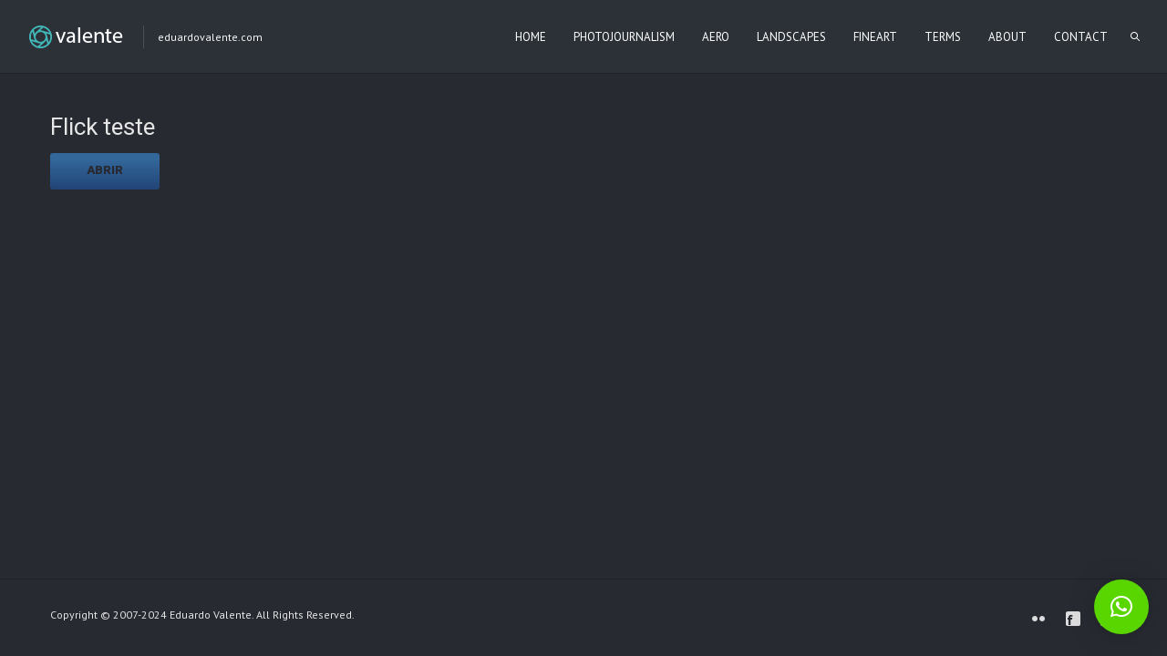

--- FILE ---
content_type: text/html; charset=UTF-8
request_url: https://eduardovalente.com/flick-teste/
body_size: 12405
content:
<!DOCTYPE html>
<html lang="pt-BR" class="def_menu">
<head>
<script async src="//pagead2.googlesyndication.com/pagead/js/adsbygoogle.js"></script>
<script>
  (adsbygoogle = window.adsbygoogle || []).push({
    google_ad_client: "ca-pub-3230125362223522",
    enable_page_level_ads: true
  });
</script>
    <meta http-equiv="Content-Type" content="text/html; charset=UTF-8">
    <meta name="viewport" content="width=device-width, initial-scale=1, maximum-scale=1">    <link rel="shortcut icon" href="https://eduardovalente.com/wp-content/uploads/2017/02/aperture-378361.png" type="image/x-icon">
    <link rel="apple-touch-icon" href="https://eduardovalente.com/wp-content/themes/valentev3/img/apple_icons_57x57.png">
    <link rel="apple-touch-icon" sizes="72x72" href="https://eduardovalente.com/wp-content/themes/valentev3/img/apple_icons_72x72.png">
    <link rel="apple-touch-icon" sizes="114x114" href="https://eduardovalente.com/wp-content/uploads/2017/02/aperture-378361-1.png">
	
	<link rel="image_src" href="" />
    <title>Eduardo Valente &#8211; www.eduardovalente.com &raquo; Flick teste</title>
    <link rel="pingback" href="https://eduardovalente.com/xmlrpc.php">
    <script type="text/javascript">
        var gt3_ajaxurl = "https://eduardovalente.com/wp-admin/admin-ajax.php";
    </script>
    <meta name='robots' content='max-image-preview:large' />
<!-- Jetpack Site Verification Tags -->
<meta name="google-site-verification" content="ao8okbHNqsnlg-GBxGLaEGc26QntXWPsCuwT3uD56GM" />
<meta name="msvalidate.01" content="187FD75CB379312DF4CB47FAB4C3199F" />
<meta name="yandex-verification" content="16e0646c5760b701" />
<link rel='dns-prefetch' href='//secure.gravatar.com' />
<link rel='dns-prefetch' href='//www.googletagmanager.com' />
<link rel='dns-prefetch' href='//stats.wp.com' />
<link rel='dns-prefetch' href='//fonts.googleapis.com' />
<link rel='dns-prefetch' href='//v0.wordpress.com' />
<link rel='dns-prefetch' href='//widgets.wp.com' />
<link rel='dns-prefetch' href='//s0.wp.com' />
<link rel='dns-prefetch' href='//0.gravatar.com' />
<link rel='dns-prefetch' href='//1.gravatar.com' />
<link rel='dns-prefetch' href='//2.gravatar.com' />
<link rel='preconnect' href='//i0.wp.com' />
<link rel='preconnect' href='//c0.wp.com' />
<link rel="alternate" type="application/rss+xml" title="Feed para Eduardo Valente - www.eduardovalente.com &raquo;" href="https://eduardovalente.com/feed/" />
<link rel="alternate" type="application/rss+xml" title="Feed de comentários para Eduardo Valente - www.eduardovalente.com &raquo;" href="https://eduardovalente.com/comments/feed/" />
<link rel="alternate" title="oEmbed (JSON)" type="application/json+oembed" href="https://eduardovalente.com/wp-json/oembed/1.0/embed?url=https%3A%2F%2Feduardovalente.com%2Fflick-teste%2F" />
<link rel="alternate" title="oEmbed (XML)" type="text/xml+oembed" href="https://eduardovalente.com/wp-json/oembed/1.0/embed?url=https%3A%2F%2Feduardovalente.com%2Fflick-teste%2F&#038;format=xml" />
		<!-- This site uses the Google Analytics by ExactMetrics plugin v8.11.1 - Using Analytics tracking - https://www.exactmetrics.com/ -->
							<script src="//www.googletagmanager.com/gtag/js?id=G-M7RR2LCXQS"  data-cfasync="false" data-wpfc-render="false" type="text/javascript" async></script>
			<script data-cfasync="false" data-wpfc-render="false" type="text/javascript">
				var em_version = '8.11.1';
				var em_track_user = true;
				var em_no_track_reason = '';
								var ExactMetricsDefaultLocations = {"page_location":"https:\/\/eduardovalente.com\/flick-teste\/"};
								if ( typeof ExactMetricsPrivacyGuardFilter === 'function' ) {
					var ExactMetricsLocations = (typeof ExactMetricsExcludeQuery === 'object') ? ExactMetricsPrivacyGuardFilter( ExactMetricsExcludeQuery ) : ExactMetricsPrivacyGuardFilter( ExactMetricsDefaultLocations );
				} else {
					var ExactMetricsLocations = (typeof ExactMetricsExcludeQuery === 'object') ? ExactMetricsExcludeQuery : ExactMetricsDefaultLocations;
				}

								var disableStrs = [
										'ga-disable-G-M7RR2LCXQS',
									];

				/* Function to detect opted out users */
				function __gtagTrackerIsOptedOut() {
					for (var index = 0; index < disableStrs.length; index++) {
						if (document.cookie.indexOf(disableStrs[index] + '=true') > -1) {
							return true;
						}
					}

					return false;
				}

				/* Disable tracking if the opt-out cookie exists. */
				if (__gtagTrackerIsOptedOut()) {
					for (var index = 0; index < disableStrs.length; index++) {
						window[disableStrs[index]] = true;
					}
				}

				/* Opt-out function */
				function __gtagTrackerOptout() {
					for (var index = 0; index < disableStrs.length; index++) {
						document.cookie = disableStrs[index] + '=true; expires=Thu, 31 Dec 2099 23:59:59 UTC; path=/';
						window[disableStrs[index]] = true;
					}
				}

				if ('undefined' === typeof gaOptout) {
					function gaOptout() {
						__gtagTrackerOptout();
					}
				}
								window.dataLayer = window.dataLayer || [];

				window.ExactMetricsDualTracker = {
					helpers: {},
					trackers: {},
				};
				if (em_track_user) {
					function __gtagDataLayer() {
						dataLayer.push(arguments);
					}

					function __gtagTracker(type, name, parameters) {
						if (!parameters) {
							parameters = {};
						}

						if (parameters.send_to) {
							__gtagDataLayer.apply(null, arguments);
							return;
						}

						if (type === 'event') {
														parameters.send_to = exactmetrics_frontend.v4_id;
							var hookName = name;
							if (typeof parameters['event_category'] !== 'undefined') {
								hookName = parameters['event_category'] + ':' + name;
							}

							if (typeof ExactMetricsDualTracker.trackers[hookName] !== 'undefined') {
								ExactMetricsDualTracker.trackers[hookName](parameters);
							} else {
								__gtagDataLayer('event', name, parameters);
							}
							
						} else {
							__gtagDataLayer.apply(null, arguments);
						}
					}

					__gtagTracker('js', new Date());
					__gtagTracker('set', {
						'developer_id.dNDMyYj': true,
											});
					if ( ExactMetricsLocations.page_location ) {
						__gtagTracker('set', ExactMetricsLocations);
					}
										__gtagTracker('config', 'G-M7RR2LCXQS', {"forceSSL":"true","anonymize_ip":"true","link_attribution":"true","linker":{"domains":["eduardovalente.com.br"]},"page_path":location.pathname + location.search + location.hash} );
										window.gtag = __gtagTracker;										(function () {
						/* https://developers.google.com/analytics/devguides/collection/analyticsjs/ */
						/* ga and __gaTracker compatibility shim. */
						var noopfn = function () {
							return null;
						};
						var newtracker = function () {
							return new Tracker();
						};
						var Tracker = function () {
							return null;
						};
						var p = Tracker.prototype;
						p.get = noopfn;
						p.set = noopfn;
						p.send = function () {
							var args = Array.prototype.slice.call(arguments);
							args.unshift('send');
							__gaTracker.apply(null, args);
						};
						var __gaTracker = function () {
							var len = arguments.length;
							if (len === 0) {
								return;
							}
							var f = arguments[len - 1];
							if (typeof f !== 'object' || f === null || typeof f.hitCallback !== 'function') {
								if ('send' === arguments[0]) {
									var hitConverted, hitObject = false, action;
									if ('event' === arguments[1]) {
										if ('undefined' !== typeof arguments[3]) {
											hitObject = {
												'eventAction': arguments[3],
												'eventCategory': arguments[2],
												'eventLabel': arguments[4],
												'value': arguments[5] ? arguments[5] : 1,
											}
										}
									}
									if ('pageview' === arguments[1]) {
										if ('undefined' !== typeof arguments[2]) {
											hitObject = {
												'eventAction': 'page_view',
												'page_path': arguments[2],
											}
										}
									}
									if (typeof arguments[2] === 'object') {
										hitObject = arguments[2];
									}
									if (typeof arguments[5] === 'object') {
										Object.assign(hitObject, arguments[5]);
									}
									if ('undefined' !== typeof arguments[1].hitType) {
										hitObject = arguments[1];
										if ('pageview' === hitObject.hitType) {
											hitObject.eventAction = 'page_view';
										}
									}
									if (hitObject) {
										action = 'timing' === arguments[1].hitType ? 'timing_complete' : hitObject.eventAction;
										hitConverted = mapArgs(hitObject);
										__gtagTracker('event', action, hitConverted);
									}
								}
								return;
							}

							function mapArgs(args) {
								var arg, hit = {};
								var gaMap = {
									'eventCategory': 'event_category',
									'eventAction': 'event_action',
									'eventLabel': 'event_label',
									'eventValue': 'event_value',
									'nonInteraction': 'non_interaction',
									'timingCategory': 'event_category',
									'timingVar': 'name',
									'timingValue': 'value',
									'timingLabel': 'event_label',
									'page': 'page_path',
									'location': 'page_location',
									'title': 'page_title',
									'referrer' : 'page_referrer',
								};
								for (arg in args) {
																		if (!(!args.hasOwnProperty(arg) || !gaMap.hasOwnProperty(arg))) {
										hit[gaMap[arg]] = args[arg];
									} else {
										hit[arg] = args[arg];
									}
								}
								return hit;
							}

							try {
								f.hitCallback();
							} catch (ex) {
							}
						};
						__gaTracker.create = newtracker;
						__gaTracker.getByName = newtracker;
						__gaTracker.getAll = function () {
							return [];
						};
						__gaTracker.remove = noopfn;
						__gaTracker.loaded = true;
						window['__gaTracker'] = __gaTracker;
					})();
									} else {
										console.log("");
					(function () {
						function __gtagTracker() {
							return null;
						}

						window['__gtagTracker'] = __gtagTracker;
						window['gtag'] = __gtagTracker;
					})();
									}
			</script>
							<!-- / Google Analytics by ExactMetrics -->
		<style id='wp-img-auto-sizes-contain-inline-css' type='text/css'>
img:is([sizes=auto i],[sizes^="auto," i]){contain-intrinsic-size:3000px 1500px}
/*# sourceURL=wp-img-auto-sizes-contain-inline-css */
</style>
<style id='wp-emoji-styles-inline-css' type='text/css'>

	img.wp-smiley, img.emoji {
		display: inline !important;
		border: none !important;
		box-shadow: none !important;
		height: 1em !important;
		width: 1em !important;
		margin: 0 0.07em !important;
		vertical-align: -0.1em !important;
		background: none !important;
		padding: 0 !important;
	}
/*# sourceURL=wp-emoji-styles-inline-css */
</style>
<style id='wp-block-library-inline-css' type='text/css'>
:root{--wp-block-synced-color:#7a00df;--wp-block-synced-color--rgb:122,0,223;--wp-bound-block-color:var(--wp-block-synced-color);--wp-editor-canvas-background:#ddd;--wp-admin-theme-color:#007cba;--wp-admin-theme-color--rgb:0,124,186;--wp-admin-theme-color-darker-10:#006ba1;--wp-admin-theme-color-darker-10--rgb:0,107,160.5;--wp-admin-theme-color-darker-20:#005a87;--wp-admin-theme-color-darker-20--rgb:0,90,135;--wp-admin-border-width-focus:2px}@media (min-resolution:192dpi){:root{--wp-admin-border-width-focus:1.5px}}.wp-element-button{cursor:pointer}:root .has-very-light-gray-background-color{background-color:#eee}:root .has-very-dark-gray-background-color{background-color:#313131}:root .has-very-light-gray-color{color:#eee}:root .has-very-dark-gray-color{color:#313131}:root .has-vivid-green-cyan-to-vivid-cyan-blue-gradient-background{background:linear-gradient(135deg,#00d084,#0693e3)}:root .has-purple-crush-gradient-background{background:linear-gradient(135deg,#34e2e4,#4721fb 50%,#ab1dfe)}:root .has-hazy-dawn-gradient-background{background:linear-gradient(135deg,#faaca8,#dad0ec)}:root .has-subdued-olive-gradient-background{background:linear-gradient(135deg,#fafae1,#67a671)}:root .has-atomic-cream-gradient-background{background:linear-gradient(135deg,#fdd79a,#004a59)}:root .has-nightshade-gradient-background{background:linear-gradient(135deg,#330968,#31cdcf)}:root .has-midnight-gradient-background{background:linear-gradient(135deg,#020381,#2874fc)}:root{--wp--preset--font-size--normal:16px;--wp--preset--font-size--huge:42px}.has-regular-font-size{font-size:1em}.has-larger-font-size{font-size:2.625em}.has-normal-font-size{font-size:var(--wp--preset--font-size--normal)}.has-huge-font-size{font-size:var(--wp--preset--font-size--huge)}.has-text-align-center{text-align:center}.has-text-align-left{text-align:left}.has-text-align-right{text-align:right}.has-fit-text{white-space:nowrap!important}#end-resizable-editor-section{display:none}.aligncenter{clear:both}.items-justified-left{justify-content:flex-start}.items-justified-center{justify-content:center}.items-justified-right{justify-content:flex-end}.items-justified-space-between{justify-content:space-between}.screen-reader-text{border:0;clip-path:inset(50%);height:1px;margin:-1px;overflow:hidden;padding:0;position:absolute;width:1px;word-wrap:normal!important}.screen-reader-text:focus{background-color:#ddd;clip-path:none;color:#444;display:block;font-size:1em;height:auto;left:5px;line-height:normal;padding:15px 23px 14px;text-decoration:none;top:5px;width:auto;z-index:100000}html :where(.has-border-color){border-style:solid}html :where([style*=border-top-color]){border-top-style:solid}html :where([style*=border-right-color]){border-right-style:solid}html :where([style*=border-bottom-color]){border-bottom-style:solid}html :where([style*=border-left-color]){border-left-style:solid}html :where([style*=border-width]){border-style:solid}html :where([style*=border-top-width]){border-top-style:solid}html :where([style*=border-right-width]){border-right-style:solid}html :where([style*=border-bottom-width]){border-bottom-style:solid}html :where([style*=border-left-width]){border-left-style:solid}html :where(img[class*=wp-image-]){height:auto;max-width:100%}:where(figure){margin:0 0 1em}html :where(.is-position-sticky){--wp-admin--admin-bar--position-offset:var(--wp-admin--admin-bar--height,0px)}@media screen and (max-width:600px){html :where(.is-position-sticky){--wp-admin--admin-bar--position-offset:0px}}

/*# sourceURL=wp-block-library-inline-css */
</style><style id='global-styles-inline-css' type='text/css'>
:root{--wp--preset--aspect-ratio--square: 1;--wp--preset--aspect-ratio--4-3: 4/3;--wp--preset--aspect-ratio--3-4: 3/4;--wp--preset--aspect-ratio--3-2: 3/2;--wp--preset--aspect-ratio--2-3: 2/3;--wp--preset--aspect-ratio--16-9: 16/9;--wp--preset--aspect-ratio--9-16: 9/16;--wp--preset--color--black: #000000;--wp--preset--color--cyan-bluish-gray: #abb8c3;--wp--preset--color--white: #ffffff;--wp--preset--color--pale-pink: #f78da7;--wp--preset--color--vivid-red: #cf2e2e;--wp--preset--color--luminous-vivid-orange: #ff6900;--wp--preset--color--luminous-vivid-amber: #fcb900;--wp--preset--color--light-green-cyan: #7bdcb5;--wp--preset--color--vivid-green-cyan: #00d084;--wp--preset--color--pale-cyan-blue: #8ed1fc;--wp--preset--color--vivid-cyan-blue: #0693e3;--wp--preset--color--vivid-purple: #9b51e0;--wp--preset--gradient--vivid-cyan-blue-to-vivid-purple: linear-gradient(135deg,rgb(6,147,227) 0%,rgb(155,81,224) 100%);--wp--preset--gradient--light-green-cyan-to-vivid-green-cyan: linear-gradient(135deg,rgb(122,220,180) 0%,rgb(0,208,130) 100%);--wp--preset--gradient--luminous-vivid-amber-to-luminous-vivid-orange: linear-gradient(135deg,rgb(252,185,0) 0%,rgb(255,105,0) 100%);--wp--preset--gradient--luminous-vivid-orange-to-vivid-red: linear-gradient(135deg,rgb(255,105,0) 0%,rgb(207,46,46) 100%);--wp--preset--gradient--very-light-gray-to-cyan-bluish-gray: linear-gradient(135deg,rgb(238,238,238) 0%,rgb(169,184,195) 100%);--wp--preset--gradient--cool-to-warm-spectrum: linear-gradient(135deg,rgb(74,234,220) 0%,rgb(151,120,209) 20%,rgb(207,42,186) 40%,rgb(238,44,130) 60%,rgb(251,105,98) 80%,rgb(254,248,76) 100%);--wp--preset--gradient--blush-light-purple: linear-gradient(135deg,rgb(255,206,236) 0%,rgb(152,150,240) 100%);--wp--preset--gradient--blush-bordeaux: linear-gradient(135deg,rgb(254,205,165) 0%,rgb(254,45,45) 50%,rgb(107,0,62) 100%);--wp--preset--gradient--luminous-dusk: linear-gradient(135deg,rgb(255,203,112) 0%,rgb(199,81,192) 50%,rgb(65,88,208) 100%);--wp--preset--gradient--pale-ocean: linear-gradient(135deg,rgb(255,245,203) 0%,rgb(182,227,212) 50%,rgb(51,167,181) 100%);--wp--preset--gradient--electric-grass: linear-gradient(135deg,rgb(202,248,128) 0%,rgb(113,206,126) 100%);--wp--preset--gradient--midnight: linear-gradient(135deg,rgb(2,3,129) 0%,rgb(40,116,252) 100%);--wp--preset--font-size--small: 13px;--wp--preset--font-size--medium: 20px;--wp--preset--font-size--large: 36px;--wp--preset--font-size--x-large: 42px;--wp--preset--spacing--20: 0.44rem;--wp--preset--spacing--30: 0.67rem;--wp--preset--spacing--40: 1rem;--wp--preset--spacing--50: 1.5rem;--wp--preset--spacing--60: 2.25rem;--wp--preset--spacing--70: 3.38rem;--wp--preset--spacing--80: 5.06rem;--wp--preset--shadow--natural: 6px 6px 9px rgba(0, 0, 0, 0.2);--wp--preset--shadow--deep: 12px 12px 50px rgba(0, 0, 0, 0.4);--wp--preset--shadow--sharp: 6px 6px 0px rgba(0, 0, 0, 0.2);--wp--preset--shadow--outlined: 6px 6px 0px -3px rgb(255, 255, 255), 6px 6px rgb(0, 0, 0);--wp--preset--shadow--crisp: 6px 6px 0px rgb(0, 0, 0);}:where(.is-layout-flex){gap: 0.5em;}:where(.is-layout-grid){gap: 0.5em;}body .is-layout-flex{display: flex;}.is-layout-flex{flex-wrap: wrap;align-items: center;}.is-layout-flex > :is(*, div){margin: 0;}body .is-layout-grid{display: grid;}.is-layout-grid > :is(*, div){margin: 0;}:where(.wp-block-columns.is-layout-flex){gap: 2em;}:where(.wp-block-columns.is-layout-grid){gap: 2em;}:where(.wp-block-post-template.is-layout-flex){gap: 1.25em;}:where(.wp-block-post-template.is-layout-grid){gap: 1.25em;}.has-black-color{color: var(--wp--preset--color--black) !important;}.has-cyan-bluish-gray-color{color: var(--wp--preset--color--cyan-bluish-gray) !important;}.has-white-color{color: var(--wp--preset--color--white) !important;}.has-pale-pink-color{color: var(--wp--preset--color--pale-pink) !important;}.has-vivid-red-color{color: var(--wp--preset--color--vivid-red) !important;}.has-luminous-vivid-orange-color{color: var(--wp--preset--color--luminous-vivid-orange) !important;}.has-luminous-vivid-amber-color{color: var(--wp--preset--color--luminous-vivid-amber) !important;}.has-light-green-cyan-color{color: var(--wp--preset--color--light-green-cyan) !important;}.has-vivid-green-cyan-color{color: var(--wp--preset--color--vivid-green-cyan) !important;}.has-pale-cyan-blue-color{color: var(--wp--preset--color--pale-cyan-blue) !important;}.has-vivid-cyan-blue-color{color: var(--wp--preset--color--vivid-cyan-blue) !important;}.has-vivid-purple-color{color: var(--wp--preset--color--vivid-purple) !important;}.has-black-background-color{background-color: var(--wp--preset--color--black) !important;}.has-cyan-bluish-gray-background-color{background-color: var(--wp--preset--color--cyan-bluish-gray) !important;}.has-white-background-color{background-color: var(--wp--preset--color--white) !important;}.has-pale-pink-background-color{background-color: var(--wp--preset--color--pale-pink) !important;}.has-vivid-red-background-color{background-color: var(--wp--preset--color--vivid-red) !important;}.has-luminous-vivid-orange-background-color{background-color: var(--wp--preset--color--luminous-vivid-orange) !important;}.has-luminous-vivid-amber-background-color{background-color: var(--wp--preset--color--luminous-vivid-amber) !important;}.has-light-green-cyan-background-color{background-color: var(--wp--preset--color--light-green-cyan) !important;}.has-vivid-green-cyan-background-color{background-color: var(--wp--preset--color--vivid-green-cyan) !important;}.has-pale-cyan-blue-background-color{background-color: var(--wp--preset--color--pale-cyan-blue) !important;}.has-vivid-cyan-blue-background-color{background-color: var(--wp--preset--color--vivid-cyan-blue) !important;}.has-vivid-purple-background-color{background-color: var(--wp--preset--color--vivid-purple) !important;}.has-black-border-color{border-color: var(--wp--preset--color--black) !important;}.has-cyan-bluish-gray-border-color{border-color: var(--wp--preset--color--cyan-bluish-gray) !important;}.has-white-border-color{border-color: var(--wp--preset--color--white) !important;}.has-pale-pink-border-color{border-color: var(--wp--preset--color--pale-pink) !important;}.has-vivid-red-border-color{border-color: var(--wp--preset--color--vivid-red) !important;}.has-luminous-vivid-orange-border-color{border-color: var(--wp--preset--color--luminous-vivid-orange) !important;}.has-luminous-vivid-amber-border-color{border-color: var(--wp--preset--color--luminous-vivid-amber) !important;}.has-light-green-cyan-border-color{border-color: var(--wp--preset--color--light-green-cyan) !important;}.has-vivid-green-cyan-border-color{border-color: var(--wp--preset--color--vivid-green-cyan) !important;}.has-pale-cyan-blue-border-color{border-color: var(--wp--preset--color--pale-cyan-blue) !important;}.has-vivid-cyan-blue-border-color{border-color: var(--wp--preset--color--vivid-cyan-blue) !important;}.has-vivid-purple-border-color{border-color: var(--wp--preset--color--vivid-purple) !important;}.has-vivid-cyan-blue-to-vivid-purple-gradient-background{background: var(--wp--preset--gradient--vivid-cyan-blue-to-vivid-purple) !important;}.has-light-green-cyan-to-vivid-green-cyan-gradient-background{background: var(--wp--preset--gradient--light-green-cyan-to-vivid-green-cyan) !important;}.has-luminous-vivid-amber-to-luminous-vivid-orange-gradient-background{background: var(--wp--preset--gradient--luminous-vivid-amber-to-luminous-vivid-orange) !important;}.has-luminous-vivid-orange-to-vivid-red-gradient-background{background: var(--wp--preset--gradient--luminous-vivid-orange-to-vivid-red) !important;}.has-very-light-gray-to-cyan-bluish-gray-gradient-background{background: var(--wp--preset--gradient--very-light-gray-to-cyan-bluish-gray) !important;}.has-cool-to-warm-spectrum-gradient-background{background: var(--wp--preset--gradient--cool-to-warm-spectrum) !important;}.has-blush-light-purple-gradient-background{background: var(--wp--preset--gradient--blush-light-purple) !important;}.has-blush-bordeaux-gradient-background{background: var(--wp--preset--gradient--blush-bordeaux) !important;}.has-luminous-dusk-gradient-background{background: var(--wp--preset--gradient--luminous-dusk) !important;}.has-pale-ocean-gradient-background{background: var(--wp--preset--gradient--pale-ocean) !important;}.has-electric-grass-gradient-background{background: var(--wp--preset--gradient--electric-grass) !important;}.has-midnight-gradient-background{background: var(--wp--preset--gradient--midnight) !important;}.has-small-font-size{font-size: var(--wp--preset--font-size--small) !important;}.has-medium-font-size{font-size: var(--wp--preset--font-size--medium) !important;}.has-large-font-size{font-size: var(--wp--preset--font-size--large) !important;}.has-x-large-font-size{font-size: var(--wp--preset--font-size--x-large) !important;}
/*# sourceURL=global-styles-inline-css */
</style>

<style id='classic-theme-styles-inline-css' type='text/css'>
/*! This file is auto-generated */
.wp-block-button__link{color:#fff;background-color:#32373c;border-radius:9999px;box-shadow:none;text-decoration:none;padding:calc(.667em + 2px) calc(1.333em + 2px);font-size:1.125em}.wp-block-file__button{background:#32373c;color:#fff;text-decoration:none}
/*# sourceURL=/wp-includes/css/classic-themes.min.css */
</style>
<link rel='stylesheet' id='gt3_default_style-css' href='https://eduardovalente.com/wp-content/themes/valentev3/style.css?ver=d2ca39d993ee51beaf8ef271f8e4e844' type='text/css' media='all' />
<link rel='stylesheet' id='gt3_theme-css' href='https://eduardovalente.com/wp-content/themes/valentev3/css/theme.css?ver=d2ca39d993ee51beaf8ef271f8e4e844' type='text/css' media='all' />
<link rel='stylesheet' id='gt3_responsive-css' href='https://eduardovalente.com/wp-content/themes/valentev3/css/responsive.css?ver=d2ca39d993ee51beaf8ef271f8e4e844' type='text/css' media='all' />
<link rel='stylesheet' id='gt3_skin-css' href='https://eduardovalente.com/wp-content/themes/valentev3/css/dark.css?ver=d2ca39d993ee51beaf8ef271f8e4e844' type='text/css' media='all' />
<link rel='stylesheet' id='gt3_custom-css' href='https://eduardovalente.com/wp-content/uploads/custom.css?ver=d2ca39d993ee51beaf8ef271f8e4e844' type='text/css' media='all' />
<link rel='stylesheet' id='AllFonts-css' href='https://fonts.googleapis.com/css?family=PT+Sans%3A400%7CRoboto%3A300%2C400%2C500%2C900%7CPT+Sans%3A400&#038;ver=6.9' type='text/css' media='all' />
<link rel='stylesheet' id='jetpack_likes-css' href='https://c0.wp.com/p/jetpack/15.4/modules/likes/style.css' type='text/css' media='all' />
<link rel='stylesheet' id='photonic-slider-css' href='https://eduardovalente.com/wp-content/plugins/photonic/include/ext/splide/splide.min.css?ver=20250506-233715' type='text/css' media='all' />
<link rel='stylesheet' id='photonic-lightbox-css' href='https://eduardovalente.com/wp-content/plugins/photonic/include/ext/baguettebox/baguettebox.min.css?ver=20250506-233715' type='text/css' media='all' />
<link rel='stylesheet' id='photonic-css' href='https://eduardovalente.com/wp-content/plugins/photonic/include/css/front-end/core/photonic.min.css?ver=20250506-233715' type='text/css' media='all' />
<style id='photonic-inline-css' type='text/css'>
/* Retrieved from saved CSS */
.photonic-panel { background:  rgb(17,17,17)  !important;

	border-top: none;
	border-right: none;
	border-bottom: none;
	border-left: none;
 }
.photonic-flickr-stream .photonic-pad-photosets { margin: 10px; }
.photonic-flickr-stream .photonic-pad-galleries { margin: 10px; }
.photonic-flickr-stream .photonic-pad-photos { padding: 5px 10px; }
.photonic-google-stream .photonic-pad-photos { padding: 5px 10px; }
.photonic-zenfolio-stream .photonic-pad-photos { padding: 5px 10px; }
.photonic-zenfolio-stream .photonic-pad-photosets { margin: 5px 10px; }
.photonic-smug-stream .photonic-pad-albums { margin: 10px; }
.photonic-smug-stream .photonic-pad-photos { padding: 5px 10px; }
.photonic-random-layout .photonic-thumb { padding: 2px}
.photonic-masonry-layout .photonic-thumb { padding: 2px}
.photonic-mosaic-layout .photonic-thumb { padding: 2px}

/*# sourceURL=photonic-inline-css */
</style>
<script type="text/javascript" src="https://eduardovalente.com/wp-content/plugins/google-analytics-dashboard-for-wp/assets/js/frontend-gtag.min.js?ver=8.11.1" id="exactmetrics-frontend-script-js" async="async" data-wp-strategy="async"></script>
<script data-cfasync="false" data-wpfc-render="false" type="text/javascript" id='exactmetrics-frontend-script-js-extra'>/* <![CDATA[ */
var exactmetrics_frontend = {"js_events_tracking":"true","download_extensions":"zip,mp3,mpeg,pdf,docx,pptx,xlsx,rar","inbound_paths":"[{\"path\":\"\\\/go\\\/\",\"label\":\"affiliate\"},{\"path\":\"\\\/recommend\\\/\",\"label\":\"affiliate\"},{\"path\":\"\\\/out\\\/\",\"label\":\"Affiliate\"}]","home_url":"https:\/\/eduardovalente.com","hash_tracking":"true","v4_id":"G-M7RR2LCXQS"};/* ]]> */
</script>
<script type="text/javascript" src="https://c0.wp.com/c/6.9/wp-includes/js/jquery/jquery.min.js" id="jquery-core-js"></script>
<script type="text/javascript" src="https://c0.wp.com/c/6.9/wp-includes/js/jquery/jquery-migrate.min.js" id="jquery-migrate-js"></script>

<!-- Snippet da etiqueta do Google (gtag.js) adicionado pelo Site Kit -->
<!-- Snippet do Google Análises adicionado pelo Site Kit -->
<script type="text/javascript" src="https://www.googletagmanager.com/gtag/js?id=G-ZL5SN7SLPN" id="google_gtagjs-js" async></script>
<script type="text/javascript" id="google_gtagjs-js-after">
/* <![CDATA[ */
window.dataLayer = window.dataLayer || [];function gtag(){dataLayer.push(arguments);}
gtag("set","linker",{"domains":["eduardovalente.com"]});
gtag("js", new Date());
gtag("set", "developer_id.dZTNiMT", true);
gtag("config", "G-ZL5SN7SLPN");
//# sourceURL=google_gtagjs-js-after
/* ]]> */
</script>
<link rel="https://api.w.org/" href="https://eduardovalente.com/wp-json/" /><link rel="alternate" title="JSON" type="application/json" href="https://eduardovalente.com/wp-json/wp/v2/pages/78311" /><link rel="canonical" href="https://eduardovalente.com/flick-teste/" />
<meta name="generator" content="Site Kit by Google 1.170.0" />	<style>img#wpstats{display:none}</style>
		<script>var oyster_var = true;</script>
<!-- Meta-etiquetas do Google AdSense adicionado pelo Site Kit -->
<meta name="google-adsense-platform-account" content="ca-host-pub-2644536267352236">
<meta name="google-adsense-platform-domain" content="sitekit.withgoogle.com">
<!-- Fim das meta-etiquetas do Google AdSense adicionado pelo Site Kit -->
<style type="text/css">.recentcomments a{display:inline !important;padding:0 !important;margin:0 !important;}</style>
<!-- Jetpack Open Graph Tags -->
<meta property="og:type" content="article" />
<meta property="og:title" content="Flick teste" />
<meta property="og:url" content="https://eduardovalente.com/flick-teste/" />
<meta property="og:description" content="Visite o post para mais." />
<meta property="article:published_time" content="2023-06-28T00:43:07+00:00" />
<meta property="article:modified_time" content="2023-06-28T00:45:00+00:00" />
<meta property="og:site_name" content="Eduardo Valente - www.eduardovalente.com" />
<meta property="og:image" content="https://i0.wp.com/eduardovalente.com/wp-content/uploads/2019/05/cropped-aperture-378361.png?fit=1920%2C1920&#038;ssl=1" />
<meta property="og:image:width" content="1920" />
<meta property="og:image:height" content="1920" />
<meta property="og:image:alt" content="" />
<meta property="og:locale" content="pt_BR" />
<meta name="twitter:text:title" content="Flick teste" />
<meta name="twitter:image" content="https://i0.wp.com/eduardovalente.com/wp-content/uploads/2019/05/cropped-aperture-378361.png?fit=240%2C240&amp;ssl=1" />
<meta name="twitter:card" content="summary" />
<meta name="twitter:description" content="Visite o post para mais." />

<!-- End Jetpack Open Graph Tags -->
<link rel="icon" href="https://i0.wp.com/eduardovalente.com/wp-content/uploads/2019/05/cropped-aperture-378361.png?fit=32%2C32&#038;ssl=1" sizes="32x32" />
<link rel="icon" href="https://i0.wp.com/eduardovalente.com/wp-content/uploads/2019/05/cropped-aperture-378361.png?fit=192%2C192&#038;ssl=1" sizes="192x192" />
<link rel="apple-touch-icon" href="https://i0.wp.com/eduardovalente.com/wp-content/uploads/2019/05/cropped-aperture-378361.png?fit=180%2C180&#038;ssl=1" />
<meta name="msapplication-TileImage" content="https://i0.wp.com/eduardovalente.com/wp-content/uploads/2019/05/cropped-aperture-378361.png?fit=270%2C270&#038;ssl=1" />
<meta name="p:domain_verify" content="5dec3dfadb384093925fe8cf559add18"/>
<meta name="facebook-domain-verification" content="8apt5jgojntsm4u8c13xfmgr3kjhfy" />
	<link rel='stylesheet' id='qlwapp-frontend-css' href='https://eduardovalente.com/wp-content/plugins/wp-whatsapp-chat/build/frontend/css/style.css?ver=8.1.5' type='text/css' media='all' />
</head>

<body data-rsssl=1 class="wp-singular page-template-default page page-id-78311 wp-theme-valentev3  dark_version">
<div class="site_wrapper">	
    <header class="main_header">
        <div class="header_wrapper">
        	<div class="logo_sect">
                <a href="https://eduardovalente.com/" class="logo"><img src="https://eduardovalente.com/wp-content/uploads/2017/02/valente.png" alt=""  width="113" height="25" class="logo_def"><img src="https://eduardovalente.com/wp-content/uploads/2017/02/valente-1.png" alt="" width="113" height="25" class="logo_retina"></a>
                                	<div class="slogan">eduardovalente.com</div>
							</div>
            <!-- WPML Code Start -->
                        <!-- WPML Code End -->
            <div class="header_rp">
                <nav>
                    <div class="menu-menu-1-container"><ul id="menu-menu-1" class="menu"><li id="menu-item-57" class="menu-item menu-item-type-post_type menu-item-object-page menu-item-home menu-item-57 parent-menu-1"><a href="https://eduardovalente.com/"><span><i  class="menu-item menu-item-type-post_type menu-item-object-page menu-item-home menu-item-57 parent-menu-1"></i>home</span></a></li>
<li id="menu-item-60" class="menu-item menu-item-type-custom menu-item-object-custom menu-item-has-children menu-item-60 parent-menu-2"><a href="#"><span><i  class="menu-item menu-item-type-custom menu-item-object-custom menu-item-has-children menu-item-60 parent-menu-2"></i>photojournalism</span></a>
<ul class="sub-menu">
	<li id="menu-item-833" class="menu-item menu-item-type-post_type menu-item-object-page menu-item-833"><a href="https://eduardovalente.com/daily/"><span><i  class="menu-item menu-item-type-post_type menu-item-object-page menu-item-833"></i>daily</span></a></li>
	<li id="menu-item-263" class="menu-item menu-item-type-post_type menu-item-object-page menu-item-263"><a href="https://eduardovalente.com/entertainment/"><span><i  class="menu-item menu-item-type-post_type menu-item-object-page menu-item-263"></i>entertainment</span></a></li>
	<li id="menu-item-940" class="menu-item menu-item-type-post_type menu-item-object-page menu-item-940"><a href="https://eduardovalente.com/politics/"><span><i  class="menu-item menu-item-type-post_type menu-item-object-page menu-item-940"></i>politics</span></a></li>
	<li id="menu-item-324" class="menu-item menu-item-type-custom menu-item-object-custom menu-item-has-children menu-item-324"><a href="#"><span><i  class="menu-item menu-item-type-custom menu-item-object-custom menu-item-has-children menu-item-324"></i>sports</span></a>
	<ul class="sub-menu">
		<li id="menu-item-494" class="menu-item menu-item-type-post_type menu-item-object-page menu-item-494"><a href="https://eduardovalente.com/automobilism/"><span><i  class="menu-item menu-item-type-post_type menu-item-object-page menu-item-494"></i>automobilism</span></a></li>
		<li id="menu-item-420" class="menu-item menu-item-type-post_type menu-item-object-page menu-item-420"><a href="https://eduardovalente.com/baseball/"><span><i  class="menu-item menu-item-type-post_type menu-item-object-page menu-item-420"></i>baseball</span></a></li>
		<li id="menu-item-534" class="menu-item menu-item-type-post_type menu-item-object-page menu-item-534"><a href="https://eduardovalente.com/boat/"><span><i  class="menu-item menu-item-type-post_type menu-item-object-page menu-item-534"></i>boat</span></a></li>
		<li id="menu-item-370" class="menu-item menu-item-type-post_type menu-item-object-page menu-item-370"><a href="https://eduardovalente.com/mma/"><span><i  class="menu-item menu-item-type-post_type menu-item-object-page menu-item-370"></i>mma</span></a></li>
		<li id="menu-item-495" class="menu-item menu-item-type-post_type menu-item-object-page menu-item-495"><a href="https://eduardovalente.com/outrigger-canoe/"><span><i  class="menu-item menu-item-type-post_type menu-item-object-page menu-item-495"></i>outrigger canoe</span></a></li>
		<li id="menu-item-1048" class="menu-item menu-item-type-post_type menu-item-object-page menu-item-1048"><a href="https://eduardovalente.com/sailing/"><span><i  class="menu-item menu-item-type-post_type menu-item-object-page menu-item-1048"></i>sailing</span></a></li>
		<li id="menu-item-380" class="menu-item menu-item-type-post_type menu-item-object-page menu-item-380"><a href="https://eduardovalente.com/skate/"><span><i  class="menu-item menu-item-type-post_type menu-item-object-page menu-item-380"></i>skate</span></a></li>
		<li id="menu-item-430" class="menu-item menu-item-type-post_type menu-item-object-page menu-item-430"><a href="https://eduardovalente.com/slackline/"><span><i  class="menu-item menu-item-type-post_type menu-item-object-page menu-item-430"></i>slackline</span></a></li>
		<li id="menu-item-325" class="menu-item menu-item-type-post_type menu-item-object-page menu-item-325"><a href="https://eduardovalente.com/soccer/"><span><i  class="menu-item menu-item-type-post_type menu-item-object-page menu-item-325"></i>soccer</span></a></li>
		<li id="menu-item-535" class="menu-item menu-item-type-post_type menu-item-object-page menu-item-535"><a href="https://eduardovalente.com/surf/"><span><i  class="menu-item menu-item-type-post_type menu-item-object-page menu-item-535"></i>surf</span></a></li>
		<li id="menu-item-888" class="menu-item menu-item-type-post_type menu-item-object-page menu-item-888"><a href="https://eduardovalente.com/tennis/"><span><i  class="menu-item menu-item-type-post_type menu-item-object-page menu-item-888"></i>tennis</span></a></li>
	</ul>
</li>
</ul>
</li>
<li id="menu-item-1093" class="menu-item menu-item-type-post_type menu-item-object-page menu-item-1093 parent-menu-3"><a href="https://eduardovalente.com/aero/"><span><i  class="menu-item menu-item-type-post_type menu-item-object-page menu-item-1093 parent-menu-3"></i>aero</span></a></li>
<li id="menu-item-663" class="menu-item menu-item-type-post_type menu-item-object-page menu-item-663 parent-menu-4"><a href="https://eduardovalente.com/landscapes/"><span><i  class="menu-item menu-item-type-post_type menu-item-object-page menu-item-663 parent-menu-4"></i>landscapes</span></a></li>
<li id="menu-item-102" class="menu-item menu-item-type-post_type menu-item-object-page menu-item-102 parent-menu-5"><a href="https://eduardovalente.com/fineart/"><span><i  class="menu-item menu-item-type-post_type menu-item-object-page menu-item-102 parent-menu-5"></i>Fineart</span></a></li>
<li id="menu-item-277" class="menu-item menu-item-type-post_type menu-item-object-page menu-item-277 parent-menu-6"><a href="https://eduardovalente.com/terms/"><span><i  class="menu-item menu-item-type-post_type menu-item-object-page menu-item-277 parent-menu-6"></i>terms</span></a></li>
<li id="menu-item-78217" class="menu-item menu-item-type-post_type menu-item-object-page menu-item-78217 parent-menu-7"><a href="https://eduardovalente.com/about/"><span><i  class="menu-item menu-item-type-post_type menu-item-object-page menu-item-78217 parent-menu-7"></i>about</span></a></li>
<li id="menu-item-947" class="menu-item menu-item-type-post_type menu-item-object-page menu-item-947 parent-menu-8"><a href="https://eduardovalente.com/contact/"><span><i  class="menu-item menu-item-type-post_type menu-item-object-page menu-item-947 parent-menu-8"></i>contact</span></a></li>
</ul></div>                    <div class="search_fadder"></div>
                    <div class="header_search">
                        <form name="search_form" method="get" action="https://eduardovalente.com/" class="search_form">
    <input type="text" name="s" value="" placeholder="Search the site..." class="field_search">
</form>                    </div>
                </nav>
                <a class="search_toggler" href="#"></a>
            </div>            
            <div class="clear"></div>
        </div>
    </header>
    
    <div class="main_wrapper"><div class="content_wrapper">
	<div class="container">
        <div class="content_block row no-sidebar">
            <div class="fl-container ">
                <div class="row">
                    <div class="posts-block ">
					                        <div class="page_title_block">
							<h1 class="title">Flick teste</h1>
                        </div>
                                        
                        <div class="contentarea">
                            <input type='button' value='Abrir' class='photonic-show-gallery-button' data-photonic-shortcode='type=flickr&amp;style=default&amp;display=local&amp;view=photosets&amp;user_id=87239026%40N06&amp;columns=5&amp;count=50&amp;more=Mais+galerias&amp;title_position=below&amp;main_size=o&amp;layout=square&amp;load_mode=php' />
							
                        </div>
                    </div>
                                    </div>
            </div>
                    </div>
    </div>
</div>

        </div><!-- .main_wrapper -->
        <footer>
        	<div class="footer_wrapper container">
                <div class="copyright">Copyright &copy; 2007-2024 Eduardo Valente. All Rights Reserved.</div>
            	<div class="socials_wrapper">
					<ul class='socials_list'><li><a class='ico_social_flickr' target='_blank' href='http://flickr.com/eduardovalente' title='Flickr'></a></li><li><a class='ico_social_facebook' target='_blank' href='https://www.facebook.com/profile.php?id=100089739997978' title='Facebook'></a></li><li><a class='ico_social_instagram' target='_blank' href='http://instagram.com/eduardovalente' title='Instagram'></a></li></ul>				</div>
                <div class="clear"></div>
            </div>
        </footer>        
	</div>
	<script type="speculationrules">
{"prefetch":[{"source":"document","where":{"and":[{"href_matches":"/*"},{"not":{"href_matches":["/wp-*.php","/wp-admin/*","/wp-content/uploads/*","/wp-content/*","/wp-content/plugins/*","/wp-content/themes/valentev3/*","/*\\?(.+)"]}},{"not":{"selector_matches":"a[rel~=\"nofollow\"]"}},{"not":{"selector_matches":".no-prefetch, .no-prefetch a"}}]},"eagerness":"conservative"}]}
</script>
		<div 
			class="qlwapp"
			style="--qlwapp-scheme-font-family:inherit;--qlwapp-scheme-font-size:18px;--qlwapp-scheme-icon-size:60px;--qlwapp-scheme-icon-font-size:24px;--qlwapp-scheme-box-max-height:400px;--qlwapp-scheme-brand:#59d600;--qlwapp-scheme-box-message-word-break:break-all;--qlwapp-button-notification-bubble-animation:none;"
			data-contacts="[{&quot;id&quot;:0,&quot;bot_id&quot;:&quot;&quot;,&quot;order&quot;:1,&quot;active&quot;:1,&quot;chat&quot;:1,&quot;avatar&quot;:&quot;https:\/\/www.gravatar.com\/avatar\/00000000000000000000000000000000&quot;,&quot;type&quot;:&quot;phone&quot;,&quot;phone&quot;:&quot;+441234567890&quot;,&quot;group&quot;:&quot;https:\/\/chat.whatsapp.com\/EQuPUtcPzEdIZVlT8JyyNw&quot;,&quot;firstname&quot;:&quot;John&quot;,&quot;lastname&quot;:&quot;Doe&quot;,&quot;label&quot;:&quot;Ajuda&quot;,&quot;message&quot;:&quot;Oi! Eu sou John do suporte.&quot;,&quot;timefrom&quot;:&quot;00:00&quot;,&quot;timeto&quot;:&quot;00:00&quot;,&quot;timezone&quot;:&quot;UTC-3&quot;,&quot;visibility&quot;:&quot;readonly&quot;,&quot;timedays&quot;:[],&quot;display&quot;:{&quot;entries&quot;:{&quot;post&quot;:{&quot;include&quot;:1,&quot;ids&quot;:[]},&quot;page&quot;:{&quot;include&quot;:1,&quot;ids&quot;:[]},&quot;flickr_gallery&quot;:{&quot;include&quot;:1,&quot;ids&quot;:[]},&quot;port&quot;:{&quot;include&quot;:1,&quot;ids&quot;:[]},&quot;team&quot;:{&quot;include&quot;:1,&quot;ids&quot;:[]},&quot;gallery&quot;:{&quot;include&quot;:1,&quot;ids&quot;:[]},&quot;testimonials&quot;:{&quot;include&quot;:1,&quot;ids&quot;:[]},&quot;partners&quot;:{&quot;include&quot;:1,&quot;ids&quot;:[]}},&quot;taxonomies&quot;:{&quot;category&quot;:{&quot;include&quot;:1,&quot;ids&quot;:[]}},&quot;target&quot;:{&quot;include&quot;:1,&quot;ids&quot;:[]},&quot;devices&quot;:&quot;all&quot;}}]"
			data-display="{&quot;devices&quot;:&quot;all&quot;,&quot;entries&quot;:{&quot;post&quot;:{&quot;include&quot;:1,&quot;ids&quot;:[]},&quot;page&quot;:{&quot;include&quot;:1,&quot;ids&quot;:[]},&quot;flickr_gallery&quot;:{&quot;include&quot;:1,&quot;ids&quot;:[]},&quot;port&quot;:{&quot;include&quot;:1,&quot;ids&quot;:[]},&quot;team&quot;:{&quot;include&quot;:1,&quot;ids&quot;:[]},&quot;gallery&quot;:{&quot;include&quot;:1,&quot;ids&quot;:[]},&quot;testimonials&quot;:{&quot;include&quot;:1,&quot;ids&quot;:[]},&quot;partners&quot;:{&quot;include&quot;:1,&quot;ids&quot;:[]}},&quot;taxonomies&quot;:{&quot;category&quot;:{&quot;include&quot;:1,&quot;ids&quot;:[]}},&quot;target&quot;:{&quot;include&quot;:1,&quot;ids&quot;:[]}}"
			data-button="{&quot;layout&quot;:&quot;bubble&quot;,&quot;box&quot;:&quot;no&quot;,&quot;position&quot;:&quot;bottom-right&quot;,&quot;text&quot;:&quot;&quot;,&quot;message&quot;:&quot;Ol\u00e1 Eduardo, Estou interessado em fazer um or\u00e7amento com voc\u00ea!&quot;,&quot;icon&quot;:&quot;qlwapp-whatsapp-icon&quot;,&quot;type&quot;:&quot;phone&quot;,&quot;phone&quot;:&quot;5548991900861&quot;,&quot;group&quot;:&quot;&quot;,&quot;developer&quot;:&quot;no&quot;,&quot;rounded&quot;:&quot;yes&quot;,&quot;timefrom&quot;:&quot;00:00&quot;,&quot;timeto&quot;:&quot;00:00&quot;,&quot;timedays&quot;:[],&quot;timezone&quot;:&quot;UTC-3&quot;,&quot;visibility&quot;:&quot;readonly&quot;,&quot;animation_name&quot;:&quot;&quot;,&quot;animation_delay&quot;:&quot;&quot;,&quot;whatsapp_link_type&quot;:&quot;web&quot;,&quot;notification_bubble&quot;:&quot;none&quot;,&quot;notification_bubble_animation&quot;:&quot;none&quot;}"
			data-box="{&quot;enable&quot;:&quot;no&quot;,&quot;auto_open&quot;:&quot;no&quot;,&quot;auto_delay_open&quot;:1000,&quot;lazy_load&quot;:&quot;no&quot;,&quot;allow_outside_close&quot;:&quot;no&quot;,&quot;header&quot;:&quot;&lt;h3&gt;Hello!&lt;\/h3&gt;&lt;p&gt;Click one of our representatives below to chat on WhatsApp or send us an email to &lt;a href=\&quot;mailto:hello@quadlayers.com\&quot;&gt;hello@quadlayers.com&lt;\/a&gt;&lt;\/p&gt;&quot;,&quot;footer&quot;:&quot;&lt;p&gt;Call us to &lt;a href=\&quot;tel:\/\/542215676835\&quot;&gt;+542215676835&lt;\/a&gt; from &lt;em&gt;&lt;time&gt;0:00hs&lt;\/time&gt;&lt;\/em&gt; a &lt;em&gt;&lt;time&gt;24:00hs&lt;\/time&gt;&lt;\/em&gt;&lt;\/p&gt;&quot;,&quot;response&quot;:&quot;Escreva sua mensagem&quot;,&quot;consent_message&quot;:&quot;I accept cookies and privacy policy.&quot;,&quot;consent_enabled&quot;:&quot;no&quot;}"
			data-scheme="{&quot;font_family&quot;:&quot;inherit&quot;,&quot;font_size&quot;:&quot;18&quot;,&quot;icon_size&quot;:&quot;60&quot;,&quot;icon_font_size&quot;:&quot;24&quot;,&quot;box_max_height&quot;:&quot;400&quot;,&quot;brand&quot;:&quot;#59d600&quot;,&quot;text&quot;:&quot;&quot;,&quot;link&quot;:&quot;&quot;,&quot;message&quot;:&quot;&quot;,&quot;label&quot;:&quot;&quot;,&quot;name&quot;:&quot;&quot;,&quot;contact_role_color&quot;:&quot;&quot;,&quot;contact_name_color&quot;:&quot;&quot;,&quot;contact_availability_color&quot;:&quot;&quot;,&quot;box_message_word_break&quot;:&quot;break-all&quot;}"
		>
					</div>
		<script type="text/javascript" id="wp-disable-right-click-js-extra">
/* <![CDATA[ */
var WpDisableRightClickOptions = {"enable_inputs":"1"};
//# sourceURL=wp-disable-right-click-js-extra
/* ]]> */
</script>
<script type="text/javascript" src="https://eduardovalente.com/wp-content/plugins/wp-disable-right-click/js/wp-disable-right-click.js?ver=1.0" id="wp-disable-right-click-js"></script>
<script type="text/javascript" src="https://eduardovalente.com/wp-content/themes/valentev3/js/theme.js?ver=d2ca39d993ee51beaf8ef271f8e4e844" id="gt3_theme_js-js"></script>
<script type="text/javascript" id="jetpack-stats-js-before">
/* <![CDATA[ */
_stq = window._stq || [];
_stq.push([ "view", {"v":"ext","blog":"14525326","post":"78311","tz":"-3","srv":"eduardovalente.com","j":"1:15.4"} ]);
_stq.push([ "clickTrackerInit", "14525326", "78311" ]);
//# sourceURL=jetpack-stats-js-before
/* ]]> */
</script>
<script type="text/javascript" src="https://stats.wp.com/e-202604.js" id="jetpack-stats-js" defer="defer" data-wp-strategy="defer"></script>
<script type="text/javascript" src="https://eduardovalente.com/wp-content/plugins/photonic/include/ext/splide/splide.min.js?ver=4.1.4-20250506-233715" id="splide-js"></script>
<script type="text/javascript" src="https://eduardovalente.com/wp-content/plugins/photonic/include/ext/baguettebox/baguettebox.min.js?ver=1.11.1" id="baguettebox-js"></script>
<script type="text/javascript" id="photonic-js-extra">
/* <![CDATA[ */
var Photonic_JS = {"ajaxurl":"https://eduardovalente.com/wp-admin/admin-ajax.php","plugin_url":"https://eduardovalente.com/wp-content/plugins/photonic/","debug_on":"","slide_adjustment":"adapt-height-width","deep_linking":"no-history","social_media":"1","lightbox_library":"baguettebox","tile_spacing":"2","tile_min_height":"200","masonry_min_width":"200","mosaic_trigger_width":"200","slideshow_mode":"","slideshow_interval":"5000","lightbox_loop":"1","gallery_panel_width":"80","lightbox_for_all":"","lightbox_for_videos":"","slideshow_autostart":"1","password_failed":"This album is password-protected. Please provide a valid password.","incorrect_password":"Incorrect password.","maximize_panel":"Show","minimize_panel":"Hide"};
//# sourceURL=photonic-js-extra
/* ]]> */
</script>
<script type="text/javascript" src="https://eduardovalente.com/wp-content/plugins/photonic/include/js/front-end/out/photonic-baguettebox.min.js?ver=20250506-233715" id="photonic-js"></script>
<script type="text/javascript" src="https://c0.wp.com/c/6.9/wp-includes/js/dist/vendor/react.min.js" id="react-js"></script>
<script type="text/javascript" src="https://c0.wp.com/c/6.9/wp-includes/js/dist/vendor/react-dom.min.js" id="react-dom-js"></script>
<script type="text/javascript" src="https://c0.wp.com/c/6.9/wp-includes/js/dist/escape-html.min.js" id="wp-escape-html-js"></script>
<script type="text/javascript" src="https://c0.wp.com/c/6.9/wp-includes/js/dist/element.min.js" id="wp-element-js"></script>
<script type="text/javascript" src="https://c0.wp.com/c/6.9/wp-includes/js/dist/hooks.min.js" id="wp-hooks-js"></script>
<script type="text/javascript" src="https://c0.wp.com/c/6.9/wp-includes/js/dist/i18n.min.js" id="wp-i18n-js"></script>
<script type="text/javascript" id="wp-i18n-js-after">
/* <![CDATA[ */
wp.i18n.setLocaleData( { 'text direction\u0004ltr': [ 'ltr' ] } );
//# sourceURL=wp-i18n-js-after
/* ]]> */
</script>
<script type="text/javascript" src="https://eduardovalente.com/wp-content/plugins/wp-whatsapp-chat/build/frontend/js/index.js?ver=054d488cf7fc57dc4910" id="qlwapp-frontend-js"></script>
<script id="wp-emoji-settings" type="application/json">
{"baseUrl":"https://s.w.org/images/core/emoji/17.0.2/72x72/","ext":".png","svgUrl":"https://s.w.org/images/core/emoji/17.0.2/svg/","svgExt":".svg","source":{"concatemoji":"https://eduardovalente.com/wp-includes/js/wp-emoji-release.min.js?ver=d2ca39d993ee51beaf8ef271f8e4e844"}}
</script>
<script type="module">
/* <![CDATA[ */
/*! This file is auto-generated */
const a=JSON.parse(document.getElementById("wp-emoji-settings").textContent),o=(window._wpemojiSettings=a,"wpEmojiSettingsSupports"),s=["flag","emoji"];function i(e){try{var t={supportTests:e,timestamp:(new Date).valueOf()};sessionStorage.setItem(o,JSON.stringify(t))}catch(e){}}function c(e,t,n){e.clearRect(0,0,e.canvas.width,e.canvas.height),e.fillText(t,0,0);t=new Uint32Array(e.getImageData(0,0,e.canvas.width,e.canvas.height).data);e.clearRect(0,0,e.canvas.width,e.canvas.height),e.fillText(n,0,0);const a=new Uint32Array(e.getImageData(0,0,e.canvas.width,e.canvas.height).data);return t.every((e,t)=>e===a[t])}function p(e,t){e.clearRect(0,0,e.canvas.width,e.canvas.height),e.fillText(t,0,0);var n=e.getImageData(16,16,1,1);for(let e=0;e<n.data.length;e++)if(0!==n.data[e])return!1;return!0}function u(e,t,n,a){switch(t){case"flag":return n(e,"\ud83c\udff3\ufe0f\u200d\u26a7\ufe0f","\ud83c\udff3\ufe0f\u200b\u26a7\ufe0f")?!1:!n(e,"\ud83c\udde8\ud83c\uddf6","\ud83c\udde8\u200b\ud83c\uddf6")&&!n(e,"\ud83c\udff4\udb40\udc67\udb40\udc62\udb40\udc65\udb40\udc6e\udb40\udc67\udb40\udc7f","\ud83c\udff4\u200b\udb40\udc67\u200b\udb40\udc62\u200b\udb40\udc65\u200b\udb40\udc6e\u200b\udb40\udc67\u200b\udb40\udc7f");case"emoji":return!a(e,"\ud83e\u1fac8")}return!1}function f(e,t,n,a){let r;const o=(r="undefined"!=typeof WorkerGlobalScope&&self instanceof WorkerGlobalScope?new OffscreenCanvas(300,150):document.createElement("canvas")).getContext("2d",{willReadFrequently:!0}),s=(o.textBaseline="top",o.font="600 32px Arial",{});return e.forEach(e=>{s[e]=t(o,e,n,a)}),s}function r(e){var t=document.createElement("script");t.src=e,t.defer=!0,document.head.appendChild(t)}a.supports={everything:!0,everythingExceptFlag:!0},new Promise(t=>{let n=function(){try{var e=JSON.parse(sessionStorage.getItem(o));if("object"==typeof e&&"number"==typeof e.timestamp&&(new Date).valueOf()<e.timestamp+604800&&"object"==typeof e.supportTests)return e.supportTests}catch(e){}return null}();if(!n){if("undefined"!=typeof Worker&&"undefined"!=typeof OffscreenCanvas&&"undefined"!=typeof URL&&URL.createObjectURL&&"undefined"!=typeof Blob)try{var e="postMessage("+f.toString()+"("+[JSON.stringify(s),u.toString(),c.toString(),p.toString()].join(",")+"));",a=new Blob([e],{type:"text/javascript"});const r=new Worker(URL.createObjectURL(a),{name:"wpTestEmojiSupports"});return void(r.onmessage=e=>{i(n=e.data),r.terminate(),t(n)})}catch(e){}i(n=f(s,u,c,p))}t(n)}).then(e=>{for(const n in e)a.supports[n]=e[n],a.supports.everything=a.supports.everything&&a.supports[n],"flag"!==n&&(a.supports.everythingExceptFlag=a.supports.everythingExceptFlag&&a.supports[n]);var t;a.supports.everythingExceptFlag=a.supports.everythingExceptFlag&&!a.supports.flag,a.supports.everything||((t=a.source||{}).concatemoji?r(t.concatemoji):t.wpemoji&&t.twemoji&&(r(t.twemoji),r(t.wpemoji)))});
//# sourceURL=https://eduardovalente.com/wp-includes/js/wp-emoji-loader.min.js
/* ]]> */
</script>
    
    <div class="content_bg"></div>
</body>
</html>

--- FILE ---
content_type: text/html; charset=utf-8
request_url: https://www.google.com/recaptcha/api2/aframe
body_size: 266
content:
<!DOCTYPE HTML><html><head><meta http-equiv="content-type" content="text/html; charset=UTF-8"></head><body><script nonce="Igs46sgJg9ClvCR4uGNrxg">/** Anti-fraud and anti-abuse applications only. See google.com/recaptcha */ try{var clients={'sodar':'https://pagead2.googlesyndication.com/pagead/sodar?'};window.addEventListener("message",function(a){try{if(a.source===window.parent){var b=JSON.parse(a.data);var c=clients[b['id']];if(c){var d=document.createElement('img');d.src=c+b['params']+'&rc='+(localStorage.getItem("rc::a")?sessionStorage.getItem("rc::b"):"");window.document.body.appendChild(d);sessionStorage.setItem("rc::e",parseInt(sessionStorage.getItem("rc::e")||0)+1);localStorage.setItem("rc::h",'1768862472253');}}}catch(b){}});window.parent.postMessage("_grecaptcha_ready", "*");}catch(b){}</script></body></html>

--- FILE ---
content_type: text/css
request_url: https://eduardovalente.com/wp-content/themes/valentev3/style.css?ver=d2ca39d993ee51beaf8ef271f8e4e844
body_size: 139
content:
/*
Theme Name: VALENTE V3
Theme URI: http://eduardovalente.com
Author: Eduardo Valente
Author URI: eduardovalente.com
Description: Versão 3.0 do site.
Version: 3.0
License: GNU General Public License version 3.0
License URI: http://www.gnu.org/licenses/gpl-3.0.html
*/

--- FILE ---
content_type: text/css
request_url: https://eduardovalente.com/wp-content/themes/valentev3/css/dark.css?ver=d2ca39d993ee51beaf8ef271f8e4e844
body_size: 4057
content:
.fs_title_wrapper h1,
.fs_title_wrapper h3 {
	color:#ffffff;
}
.slider_info .post_meta_data {
	border-top:#202428 1px solid;	
}
.slider_info .listing_meta span,
.slider_info .listing_meta span a,
.slider_info .listing_meta span a:hover,
.slider_info .listing_meta span:before,
.post_controls,
.post_controls .fw_post_info i,
.post_controls .fw_post_info {
	color:#61676e;
}
input[type="tel"],
input[type="text"],
input[type="email"],
input[type="password"],
textarea {
	color:#ffffff;
	background:#61676e;
}
input[type="tel"]::-webkit-input-placeholder,
input[type="text"]::-webkit-input-placeholder,
input[type="email"]::-webkit-input-placeholder,
input[type="password"]::-webkit-input-placeholder,
textarea::-webkit-input-placeholder {
    color: #ffffff;
}
input[type="tel"]::-moz-placeholder,
input[type="text"]::-moz-placeholder,
input[type="email"]::-moz-placeholder,
input[type="password"]::-moz-placeholder,
textarea::-moz-placeholder {
    color: #ffffff;
}
input[type="tel"]:-ms-input-placeholder,
input[type="text"]:-ms-input-placeholder,
input[type="email"]:-ms-input-placeholder,
input[type="password"]:-ms-input-placeholder,
textarea:-ms-input-placeholder {
    color: #ffffff;
}
.sidepanel input[type="tel"],
.sidepanel input[type="text"],
.sidepanel input[type="email"],
.sidepanel input[type="password"] {
	background:#61676e;
	color:#ffffff;
}
input[type="button"]:hover,
input[type="reset"]:hover,
input[type="submit"]:hover {
	background:#ddddde!important;
	color:#ffffff!important;
}
h5.shortcode_accordion_item_title:before,
h5.shortcode_toggles_item_title:before {
	background:#202428;
}
.gallery_item_wrapper span,
.grid-gallery-item span,
.featured_items .img_block span,
.featured_items .img_block i {
	color:#ffffff;
}
.featured_items_meta .preview_categ,
.featured_items_meta .preview_categ a,
.preview_categ span:first-child:after,
.module_team .op {
	color:#61676e;
}
.featured_items_meta .gallery_likes i,
.featured_items_meta .gallery_likes span {
	color:#ddddde;
}
.featured_items_meta .gallery_likes:hover i,
.featured_items_meta .gallery_likes:hover span {
	color:#ee5a5a;
}
.featured_items_meta .gallery_likes.already_liked i,
.featured_items_meta .gallery_likes.already_liked span {
	color:#ee5a5a;
}
.team_title {
	border-bottom:#464e56 1px solid;
}
.testimonials_list ul.double:before {
	background:#333940;
}
.testimonials_list .double li .item {
	border-top:1px solid #333940;
}
.search404.search_form input.field_search {
	background:#272b31;
}
h1.title404,
.pp_title {
	color:#ffffff;
}
.search404 .search_button {
	color:#272b31;	
}
.search_button:hover {
	background:#ddddde!important;
	color:#ffffff!important;
}
.pp_wrapper input[type="password"] {
	background:#272b31!important;
}

.highlighted_dark {
    background: #3b4149!important;
    color: #ffffff!important;
    padding: 0 2px;
}

.highlighted_light {
    background: #a2a7ae!important;
	color:#23272c!important;
    padding: 0 2px;
}
.highlighted_colored {
    color: #333940;
}
blockquote.shortcode_blockquote .author {
	color:#61676e;
}
.blog_post_preview {
	border-bottom:#202428 1px solid;
}
.box_date .box_month {
	color:#333940;
}
.box_date .box_day {
	color:#ffffff;
	background:#61676e!important;
	border:none!important;
}
.blogpreview_top .listing_meta span,
.blogpreview_top .listing_meta span a,
.blogpreview_top .listing_meta span a:hover,
.blogpreview_top .listing_meta span:before {
	color:#61676e;
}
.blogpost_title {
	border-bottom:#464e56 1px solid;
}
.gallery_likes i,
.gallery_likes span {
	color:#ee5a5a;
}
.blogpost_share span {
	color:#61676e;
}
.blogpost_share .share_facebook {
	color:#5072be;
}
.blogpost_share .share_pinterest {
	color:#ee5a5a;
}
.blogpost_share .share_tweet {
	color:#3cd4eb;
}
.blogpost_share .share_gplus {
	color:#ee5a5a;
}
.single_hr {
	border-top:#202428 1px solid;
}
.commentlist:before {
	background:#333940;
}
.commentlist li:before {
	background:#333940;
}
.commentlist li.has_ul:after {
	background:#333940;
}
.comment_info h6:after {
	color:#61676e;
}
.comment_hr {
	border-top:#202428 1px solid;
}
.comment-form p {
	color:#61676e;
}
.pagerblock li a.current {
	color:#61676e;
}
.optionset li a {
    font-size: 12px;
	color:#61676e;
}
.portfolio_dscr_top {
	border-bottom:#202428 1px solid;
}
.grid-item-trigger .fs-port-cont {
	background:#333940;
}
.count_title {
	color:#ffffff;
}
.count_ico i {
	color:#e6e6e7;
}
.notify_shortcode input[type="text"],
.notify_shortcode input[type="email"],
.notify_shortcode input[type="password"] {
	background:#272b31;
}
.countdown-row .countdown-section:before {
	color:#ffffff;
}
.countdown-amount {
	color:#ffffff;
}
.fw-post-container .right-sidebar-block:before,
.fw-post-container .left-sidebar-block:before {
	background:#202428;
}
.sidepanel .sidebar_header {
	border-bottom:#34383e 1px solid;
}
.widget_tag_cloud a:hover {
    color: #ffffff;
	background:#424343;
}
.fs_fadder {
    background: #272b31;
}
.fs_sharing a {
    color: #e6e6e7;
}
input[type="button"],
input[type="reset"],
input[type="submit"] {
    color: #272b31;
}
input[type="button"]:hover, 
input[type="reset"]:hover, 
input[type="submit"]:hover {
	background:#3b4149!important;
	color:#ffffff!important;
}
.btn_submit:before {
    color: #dbdfd8;
    background: rgba(0, 0, 0, 0.25);
}
input[type="button"]:hover,
input[type="reset"]:hover,
input[type="submit"]:hover {
    color: #ffffff !important;
}
.socials_toggler {
    background: #46515e;
}
.socials_toggler:before,
.socials_toggler:after {
    background: #dbdfd8;
}
.socials_toggler:hover:before,
.socials_toggler:hover:after {
    background: #ffffff;
}
h5.shortcode_accordion_item_title:hover,
h5.shortcode_accordion_item_title.state-active,
h5.shortcode_toggles_item_title:hover {
    background: #333940;
    color: #dbdfd8 !important;
}
h5.shortcode_accordion_item_title .ico:before,
h5.shortcode_toggles_item_title .ico:before,
h5.shortcode_accordion_item_title .ico:after,
h5.shortcode_toggles_item_title .ico:after {
    background: #ddddde;
}
h5.shortcode_accordion_item_title:hover .ico:before,
h5.shortcode_toggles_item_title:hover .ico:before,
h5.shortcode_accordion_item_title:hover .ico:after,
h5.shortcode_toggles_item_title:hover .ico:after,
h5.shortcode_accordion_item_title.state-active .ico:after,
h5.shortcode_accordion_item_title.state-active .ico:before {
    background: #dbdfd8;
}
.faq .shortcode_toggles_item_title:hover .ico:before {
    color: #E9ECEC;
}
.promoblock_wrapper h1 {
	color:#f1f1f5;
}
.promoblock_wrapper span {
    color: #ddddde;
}
.shortcode_messagebox.box_type2 .box_icon i,
.shortcode_messagebox.box_type2 .box_content,
.shortcode_messagebox.box_type2 .box_content p {
    color: #209fd4;
}
.shortcode_messagebox.box_type3 .box_icon i,
.shortcode_messagebox.box_type3 .box_content,
.shortcode_messagebox.box_type3 .box_content p {
    color: #749f00;
}
.shortcode_messagebox.box_type4 .box_icon i,
.shortcode_messagebox.box_type4 .box_content,
.shortcode_messagebox.box_type4 .box_content p {
    color: #e4c600;
}
.shortcode_messagebox.box_type5 .box_icon i,
.shortcode_messagebox.box_type5 .box_content,
.shortcode_messagebox.box_type5 .box_content p {
    color: #ee5a5a;
}
.shortcode_button,
a.shortcode_button {
    color: #ffffff;
}
a.shortcode_button i {
    color: #ffffff;
}
.shortcode_button.btn_type1 {
    background: #3b4149;
    color: #ffffff;
}
.shortcode_button.btn_type1_dark {
    background: #474e56;
    color: #ffffff;
}
.shortcode_button.btn_type2 {
    background: #616871;
    color: #ffffff;
}
.shortcode_button.btn_type3 {
    background: #a2a7ae ;
    color: #ddddde;
}
.shortcode_button.btn_type4 {
    background: #ffffff;
	box-shadow:inset 1px 1px 0 #ffffff,inset -1px -1px 0 #ffffff,inset 0 -1px 0 #ffffff,inset -1px 0 0 #ffffff;
    color: #272b31;
}
.shortcode_button.btn_type5 {
    color: #333940;
}
.shortcode_button.btn_type6 {
    background: #40b7b8;
    color: #ffffff;
}
.shortcode_button.btn_type7 {
    background: #749f00;
    color: #ffffff;
}
.shortcode_button.btn_type8 {
    background: #9dd300;
    color: #ffffff;
}
.shortcode_button.btn_type9 {
    background: #e9d000;
    color: #373d44;
}
.shortcode_button.btn_type10 {
    background: #ff8800;
    color: #ffffff;
}
.shortcode_button.btn_type11 {
    background: #f52626;
    color: #ffffff;
}
.shortcode_button.btn_type12 {
    background: #ff7592;
    color: #ffffff;
}
.shortcode_button.btn_type13 {
    background: #e419a1;
    color: #ffffff;
}
.shortcode_button.btn_type14 {
    background: #b30bd8;
    color: #ffffff;
}
.shortcode_button.btn_type15 {
    background: #6e00d9;
    color: #ffffff;
}
.shortcode_button.btn_type16 {
    background: #148fc3;
    color: #ffffff;
}
.shortcode_button.btn_type17 {
    background: #3abdfa;
    color: #ffffff;
}

.shortcode_button i {
	background:none!important;
}
.shortcode_button.btn_type1 i,
.shortcode_button.btn_type2 i {
    color: #ffffff;
}
.shortcode_button.btn_type3 i {
    background: #cfd1d1;
    color: #ddddde;
}
.shortcode_button.btn_type4 i {
    color: #272b31;
}
.shortcode_button.btn_type5 i {
	color: #333940;
}
.shortcode_button.btn_type6 i,
.shortcode_button.btn_type7 i,
.shortcode_button.btn_type8 i {
    color: #ffffff;
}
.shortcode_button.btn_type9 i {
    color: #373d44;
}
.shortcode_button.btn_type10 i,
.shortcode_button.btn_type11 i,
.shortcode_button.btn_type12 i,
.shortcode_button.btn_type13 i,
.shortcode_button.btn_type14 i,
.shortcode_button.btn_type15 i,
.shortcode_button.btn_type16 i,
.shortcode_button.btn_type17 i {
    color: #ffffff;
}

.shortcode_button:hover,
.shortcode_button.btn_type5:hover {
    background: #3b4149;
    color: #ffffff;
}

.shortcode_button:hover i {
    color: #ffffff;
}

.shortcode_button.btn_type1_dark:hover,
.shortcode_button.btn_type1_dark:hover i,
.shortcode_button.btn_type1:hover i,
.shortcode_button.btn_type4:hover i,
.shortcode_button.btn_type1:hover,
.shortcode_button.btn_type4:hover {
    color: #272b31;
}

.all_body_cont {
    background: #dbdfd8;
    border: #dde0e1 1px solid;
}
.featured_items_title h6 {
    border-bottom: #464e56 1px solid;
}
.module_team .teamlink {
    color: #4444;
}
.module_team .teamlink:hover {
    color: #e6e6e7 !important;
}
.module_partners ul {
    border-left: #333940 1px solid;	
}
.module_partners ul li {
    border-right: #333940 1px solid;
	border-top: #333940 1px solid;
}
.shortcode_social_icon {
    background: #46515e;
    color: #dbdfd8;
}
.shortcode_social_icon i {
    color: #dbdfd8;
}
.easyPieChart {
    color: #dbdfd8;
}
.beforeAfter_wrapper .result_line:before {
    background: #ffffff;
}
.beforeAfter_wrapper .result_line:after {
    background: #ffffff;
}
blockquote {
	border-left: 4px solid #3b4149;
}
blockquote.shortcode_blockquote.type1 {
    border-color: #a2a7ae;
}
blockquote.shortcode_blockquote.type3:before,
blockquote.shortcode_blockquote.type4:before,
blockquote.shortcode_blockquote.type5:before {
    color: #3b4149;
}
blockquote.shortcode_blockquote.type4:before {
    color: #a2a7ae;
}
.dropcap,
.dropcap.type3 {
    color: #3b4149;
}
.dropcap.type1,
.dropcap.type4 {
    color: #a2a7ae;
}
.module_cont hr {
    border-top: #202428 1px solid;
}
.module_cont hr.type1 {
    border-top: #333940 1px solid;
}

.module_cont hr.type2 {
    border-top: #abb2bc 1px solid;
}
.prev_next_links div.fright:before {
    color: #61676e;
}
.prev_next_links div a {
    color: #61676e;
}
.prev_next_links div.fleft a:before {
    color: #61676e;
}
.prev_next_links div.fright a:after {
    color: #61676e;
}
.portfolio_block.columns2 {
	border:none;
}
.portfolio_block.columns1 .element {
    border-bottom: #202428 1px solid;
}
.portfolio_item_img_fx .portfolio_image_fadder {
    background: #1a1a1a;
}
.portfolio_item_img_fx a {
    background: #404040;
    color: #ffffff !important;
}
.strip_template .strip-text h3 {
    color: #a9b6c5;
}
.strip_template h1 {
    color: #ffffff;
}
#mc_mv_EMAIL {
    background: #61676e;
    color: #e6e6e7 !important;
}
#mc_signup_submit {
    color: #ffffff !important;
    background: #a2a7ae !important;
	border-radius:0 3px 3px 0!important;
}
#mc_signup_submit:hover {
    color: #272b31 !important;
}
.widget_search .search_form input.field_search::-webkit-input-placeholder {
    color: #e6e6e7;
}
.widget_search .search_form input.field_search::-moz-placeholder {
    color: #e6e6e7;
}
.widget_search .search_form input.field_search:-ms-input-placeholder {
    color: #e6e6e7;
}
.widget_posts span.recent_posts_date {
    color: #999999;
}
.widget_posts .post_title:hover {
    color: #ffffff;
}
.widget_tag_cloud a {
    color: #ffffff;
    background: #a2a7ae;
}
.widget_tag_cloud a:hover {
    color: #272b31;
    background: #ffffff;
}
.block-port-categ a:hover,
.optionset li a:hover,
.blog_post-meta a:hover,
.blog_post-meta span a:hover,
.preview_meta span a:hover,
.preview_meta a:hover,
.featured_items_meta a:hover,
featured_items_meta span a:hover {
    color: #e6e6e7
}


.btn_submit:before {
    color: #dbdfd8;
    background: rgba(0, 0, 0, 0.25);
}
.gallery_item_wrapper:hover .gallery_fadder,
.grid-gallery-item:hover .gallery_fadder,
.featured_items .img_block:hover .featured_item_fadder {
	background:rgba(51,57,64,0.8);
}
.gallery_item_wrapper .gallery_fadder,
.grid-gallery-item .gallery_fadder,
.featured_items .img_block .featured_item_fadder {
	background:rgba(51,57,64,0);
}
.main_header.search_on nav .search_fadder {
	
}
.pp_wrapper,
.count_container {
	background:rgba(39,43,49,0.7);
}
.countdown-period {
	color:rgba(255,255,255,0.5);
}
.strip-fadder {
    background: rgba(31, 37, 45, 0);
}
.strip-item:hover .strip-fadder {
    background: rgba(31, 37, 45, 0.85);
}
.la-anim-11::after {
    color: rgba(34, 34, 34, 0.1);
}



a.fs_share_close {
	background:url(../img/oyster_sprite_dark.png) no-repeat -259px -40px;
}
.fs_controls a.close_controls:before {
	background:url(../img/oyster_sprite_dark.png) no-repeat -167px -40px;
}
.fs_controls a.close_controls.open_controls:before {
	background:url(../img/oyster_sprite_dark.png) no-repeat -213px -40px;
}
.fs_controls a.fs_slider_prev:before {
	background:url(../img/oyster_sprite_dark.png) no-repeat -115px -40px;
}
.fs_controls a.fs_slider_next:before {
	background:url(../img/oyster_sprite_dark.png) no-repeat -141px -40px;
}
.fs_controls a.fs_pause:before {
	background:url(../img/oyster_sprite_dark.png) no-repeat -92px -40px;
}
.fs_controls a.fs_play:before {
	background:url(../img/oyster_sprite_dark.png) no-repeat -69px -40px;	
}
.fs_controls a.fs_share:before {
	background:url(../img/oyster_sprite_dark.png) no-repeat -34px -40px;		
}
.ribbon_wrapper .btn_prev {
	background:url(../img/oyster_sprite_dark.png) no-repeat -115px -40px;
}
.ribbon_wrapper .btn_next {
	background:url(../img/oyster_sprite_dark.png) no-repeat -141px -40px;
}
.post_controls div.fleft {
	background:url(../img/oyster_sprite_dark.png) no-repeat -91px -72px;
}
.post_controls div.fright {
	background:url(../img/oyster_sprite_dark.png) no-repeat -100px -72px;
}
.fw_post_close {
	background:url(../img/oyster_sprite_dark.png) no-repeat -78px -72px;
}
.search_toggler {
	background:url(../img/oyster_sprite_dark.png) no-repeat -240px -2px;
}
.socials_list li a.ico_social_facebook:before {
    background: url(../img/oyster_sprite_dark.png) no-repeat 0px 0;
}
.socials_list li a.ico_social_pinterest:before {
    background: url(../img/oyster_sprite_dark.png) no-repeat -20px 0;
}
.socials_list li a.ico_social_twitter:before {
    background: url(../img/oyster_sprite_dark.png) no-repeat -40px 0;
}
.socials_list li a.ico_social_instagram:before {
    background: url(../img/oyster_sprite_dark.png) no-repeat -60px 0;
}
.socials_list li a.ico_social_tumblr:before {
    background: url(../img/oyster_sprite_dark.png) no-repeat -80px 0;
}
.socials_list li a.ico_social_flickr:before {
    background: url(../img/oyster_sprite_dark.png) no-repeat -100px 0;
}
.socials_list li a.ico_social_youtube:before {
    background: url(../img/oyster_sprite_dark.png) no-repeat -120px 0;
}
.socials_list li a.ico_social_dribbble:before {
    background: url(../img/oyster_sprite_dark.png) no-repeat -140px 0;
}
.socials_list li a.ico_social_gplus:before {
    background: url(../img/oyster_sprite_dark.png) no-repeat -160px 0;
}
.socials_list li a.ico_social_vimeo:before {
    background: url(../img/oyster_sprite_dark.png) no-repeat -180px 0;
}
.socials_list li a.ico_social_delicious:before {
    background: url(../img/oyster_sprite_dark.png) no-repeat -200px 0;
}
.socials_list li a.ico_social_linked:before {
    background: url(../img/oyster_sprite_dark.png) no-repeat -220px 0;
}
.socials_list li a.ico_social_facebook:after {
    background: url(../img/oyster_sprite_dark.png) no-repeat 0 -20px;
}
.socials_list li a.ico_social_pinterest:after {
    background: url(../img/oyster_sprite_dark.png) no-repeat -20px -20px;
}
.socials_list li a.ico_social_twitter:after {
    background: url(../img/oyster_sprite_dark.png) no-repeat -40px -20px;
}
.socials_list li a.ico_social_instagram:after {
    background: url(../img/oyster_sprite_dark.png) no-repeat -60px -20px;
}
.socials_list li a.ico_social_tumblr:after {
    background: url(../img/oyster_sprite_dark.png) no-repeat -80px -20px;
}
.socials_list li a.ico_social_flickr:after {
    background: url(../img/oyster_sprite_dark.png) no-repeat -100px -20px;
}
.socials_list li a.ico_social_youtube:after {
    background: url(../img/oyster_sprite_dark.png) no-repeat -120px -20px;
}
.socials_list li a.ico_social_dribbble:after {
    background: url(../img/oyster_sprite_dark.png) no-repeat -140px -20px;
}
.socials_list li a.ico_social_gplus:after {
    background: url(../img/oyster_sprite_dark.png) no-repeat -160px -20px;
}
.socials_list li a.ico_social_vimeo:after {
    background: url(../img/oyster_sprite_dark.png) no-repeat -180px -20px;
}
.socials_list li a.ico_social_delicious:after {
    background: url(../img/oyster_sprite_dark.png) no-repeat -200px -20px;
}
.socials_list li a.ico_social_linked:after {
    background: url(../img/oyster_sprite_dark.png) no-repeat -220px -20px;
}
.gallery_toolbar .gallery_type_selector a.btn_gallery_column {
	background:url(../img/oyster_sprite_dark.png) no-repeat 0 -66px;
}
.gallery_toolbar .gallery_type_selector a.btn_gallery_masonry {
	background:url(../img/oyster_sprite_dark.png) no-repeat -11px -66px;
}
.shortcode_messagebox .box_close {
    background: url(../img/oyster_sprite_dark.png) no-repeat -67px -73px;
}
.beforeAfter_wrapper .result_line {
    background: url(../img/oyster_sprite_dark.png) no-repeat 0 -78px;
}
.search_form:before {
	background:url(../img/oyster_sprite_dark.png) no-repeat -240px -2px;
}


.bg_sidebar {
	box-shadow:inset 1px 0 0 #202428;
}
.bg_sidebar.is_left-sidebar {
	box-shadow:inset -1px 0 0 #202428;
}

.fs_thmb_viewport .fs_thmb_list li .fs_thmb_fadder {
    box-shadow: inset 0 0 0 #ffffff, inset 0 0 #ffffff;
}
.grid-item-trigger {
	box-shadow:0 0 0 0 #333940;
}
.grid-item-trigger:hover {
	box-shadow:0 0 0 10px #333940;;
}

/* DARK RETINA */
@media only screen and (-webkit-min-device-pixel-ratio: 2) {
	a.fs_share_close {
		background:url(../img/retina/oyster_sprite_dark.png) no-repeat -259px -40px;
	}
	.fs_controls a.close_controls:before {
		background:url(../img/retina/oyster_sprite_dark.png) no-repeat -167px -40px;
	}
	.fs_controls a.close_controls.open_controls:before {
		background:url(../img/retina/oyster_sprite_dark.png) no-repeat -213px -40px;
	}
	.fs_controls a.fs_slider_prev:before {
		background:url(../img/retina/oyster_sprite_dark.png) no-repeat -115px -40px;
	}
	.fs_controls a.fs_slider_next:before {
		background:url(../img/retina/oyster_sprite_dark.png) no-repeat -141px -40px;
	}
	.fs_controls a.fs_pause:before {
		background:url(../img/retina/oyster_sprite_dark.png) no-repeat -92px -40px;
	}
	.fs_controls a.fs_play:before {
		background:url(../img/retina/oyster_sprite_dark.png) no-repeat -69px -40px;	
	}
	.fs_controls a.fs_share:before {
		background:url(../img/retina/oyster_sprite_dark.png) no-repeat -34px -40px;		
	}
	.ribbon_wrapper .btn_prev {
		background:url(../img/retina/oyster_sprite_dark.png) no-repeat -115px -40px;
	}
	.ribbon_wrapper .btn_next {
		background:url(../img/retina/oyster_sprite_dark.png) no-repeat -141px -40px;
	}
	.post_controls div.fleft {
		background:url(../img/retina/oyster_sprite_dark.png) no-repeat -91px -72px;
	}
	.post_controls div.fright {
		background:url(../img/retina/oyster_sprite_dark.png) no-repeat -100px -72px;
	}
	.fw_post_close {
		background:url(../img/retina/oyster_sprite_dark.png) no-repeat -78px -72px;
	}
	.search_toggler,
	.search_form:before {
		background:url(../img/retina/oyster_sprite_dark.png) no-repeat -240px -2px;
	}
	.socials_list li a.ico_social_facebook:before {
		background: url(../img/retina/oyster_sprite_dark.png) no-repeat 0px 0;
	}
	.socials_list li a.ico_social_pinterest:before {
		background: url(../img/retina/oyster_sprite_dark.png) no-repeat -20px 0;
	}
	.socials_list li a.ico_social_twitter:before {
		background: url(../img/retina/oyster_sprite_dark.png) no-repeat -40px 0;
	}
	.socials_list li a.ico_social_instagram:before {
		background: url(../img/retina/oyster_sprite_dark.png) no-repeat -60px 0;
	}
	.socials_list li a.ico_social_tumblr:before {
		background: url(../img/retina/oyster_sprite_dark.png) no-repeat -80px 0;
	}
	.socials_list li a.ico_social_flickr:before {
		background: url(../img/retina/oyster_sprite_dark.png) no-repeat -100px 0;
	}
	.socials_list li a.ico_social_youtube:before {
		background: url(../img/retina/oyster_sprite_dark.png) no-repeat -120px 0;
	}
	.socials_list li a.ico_social_dribbble:before {
		background: url(../img/retina/oyster_sprite_dark.png) no-repeat -140px 0;
	}
	.socials_list li a.ico_social_gplus:before {
		background: url(../img/retina/oyster_sprite_dark.png) no-repeat -160px 0;
	}
	.socials_list li a.ico_social_vimeo:before {
		background: url(../img/retina/oyster_sprite_dark.png) no-repeat -180px 0;
	}
	.socials_list li a.ico_social_delicious:before {
		background: url(../img/retina/oyster_sprite_dark.png) no-repeat -200px 0;
	}
	.socials_list li a.ico_social_linked:before {
		background: url(../img/retina/oyster_sprite_dark.png) no-repeat -220px 0;
	}
	.gallery_toolbar .gallery_type_selector a.btn_gallery_column {
		background:url(../img/retina/oyster_sprite_dark.png) no-repeat 0 -66px;
	}
	.gallery_toolbar .gallery_type_selector a.btn_gallery_masonry {
		background:url(../img/retina/oyster_sprite_dark.png) no-repeat -11px -66px;
	}
	.shortcode_messagebox .box_close {
		background: url(../img/retina/oyster_sprite_dark.png) no-repeat -67px -73px;
	}
	.beforeAfter_wrapper .result_line {
		background: url(../img/retina/oyster_sprite_dark.png) no-repeat 0 -78px;
	}
	a.fs_share_close {
		background:url(../img/retina/oyster_sprite_dark.png) no-repeat -259px -40px;
	}

	a.fs_share_close,
	.fs_controls a.close_controls:before,
	.fs_controls a.close_controls.open_controls:before,
	.fs_controls a.fs_slider_prev:before,
	.fs_controls a.fs_slider_next:before,
	.fs_controls a.fs_pause:before,
	.fs_controls a.fs_play:before,
	.fs_controls a.fs_share:before,
	.ribbon_wrapper .btn_prev,
	.ribbon_wrapper .btn_next,
	.post_controls div.fleft,
	.post_controls div.fright,
	.fw_post_close,
	.search_toggler,
	.search_form:before,
	.socials_list li a.ico_social_facebook:before,
	.socials_list li a.ico_social_pinterest:before,
	.socials_list li a.ico_social_twitter:before,
	.socials_list li a.ico_social_instagram:before,
	.socials_list li a.ico_social_tumblr:before,
	.socials_list li a.ico_social_flickr:before,
	.socials_list li a.ico_social_youtube:before,
	.socials_list li a.ico_social_dribbble:before,
	.socials_list li a.ico_social_gplus:before,
	.socials_list li a.ico_social_vimeo:before,
	.socials_list li a.ico_social_delicious:before,
	.socials_list li a.ico_social_linked:before,
	.gallery_toolbar .gallery_type_selector a.btn_gallery_column,
	.gallery_toolbar .gallery_type_selector a.btn_gallery_masonry,
	.shortcode_messagebox .box_close,
	.beforeAfter_wrapper .result_line,
	a.fs_share_close {
		background-size: 295px 90px;
	}
}

/* PRELOADER */
/* PRELOADER */
.fullscreen_block.hided {
	opacity:0;
}
.preloader:before,
.preloader:after {
	/*background:#4f5459;*/
}

.menu_toggler {
	background: url(../img/retina/oyster_sprite_dark.png) no-repeat 0 -40px;
	background-size: 295px 90px;	
}
@media only screen and (max-width: 1444px) {
	.fs_title_wrapper {
		bottom: 45px;
		left: 40px;
	}
	.fs_title_wrapper.up_me {
		bottom: 152px;
	}
	.fs_title_wrapper h1 {
		font-size: 31px;
		line-height: 33px;
	}
	
	.fs_title_wrapper h3 {
		display:none!important;
	}	
	
	.fs_controls {
		bottom: 56px;
		right: 40px;
	}
	.fs_controls.up_me {
		position: fixed;
		bottom: 168px;
	}
	.fs_controls.hide_me {
		bottom:50px!important;
	}
	
	.fs_controls a {
		width: 22px;
		height: 22px;
		margin: 0 0 0 14px;
	}
	.fs_controls a.close_controls {
		margin-left: 17px;
	}
	.fs_controls a.close_controls:before {
		width: 22px;
		height: 22px;
		background: url(../img/oyster_sprite_dark.png) no-repeat -83px -20px;
		background-size:147px 45px;
	}
	.fs_controls a.close_controls.open_controls:before {
		height: 22px;
		background: url(../img/oyster_sprite_dark.png) no-repeat -106px -20px;
		background-size:147px 45px;
	}
	.fs_controls a.fs_slider_prev:before {
		width: 12px;
		height: 22px;
		left: 9px;
		top: 0;
		background: url(../img/oyster_sprite_dark.png) no-repeat -57px -20px;
		background-size:147px 45px;
	}
	.fs_controls a.fs_slider_next:before {
		width: 12px;
		height: 22px;
		left: 12px;
		top: 0;
		background: url(../img/oyster_sprite_dark.png) no-repeat -70px -20px;
		background-size:147px 45px;
	}
	.fs_controls a.fs_pause:before {
		width: 10px;
		height: 16px;
		left: 12px;
		top: 3px;
		background: url(../img/oyster_sprite_dark.png) no-repeat -46px -20px;
		background-size:147px 45px;
	}
	.fs_controls a.fs_play:before {
		width: 10px;
		height: 16px;
		left: 12px;
		top: 6px;
		background: url(../img/oyster_sprite_dark.png) no-repeat -35px -20px;
		background-size:147px 45px;
	}
	.fs_controls a.fs_share:before {
		width: 16px;
		height: 22px;
		left: 5px;
		top: 0;
		background: url(../img/oyster_sprite_dark.png) no-repeat -17px -20px;
		background-size:147px 45px;
	}
}
.album_item-content .fw-portPreview-likes,
.album_item-content .fw-portPreview-likes i {
	color:#ee5a5a;
}


--- FILE ---
content_type: text/css
request_url: https://eduardovalente.com/wp-content/uploads/custom.css?ver=d2ca39d993ee51beaf8ef271f8e4e844
body_size: 2050
content:
	/* SKIN COLORS */	.bg_sidebar {		background:#23272c;	}	.main_header {		background:#2c3138;		border-bottom:#202428 1px solid;	}	.header_search input {		background:#2c3138!important;		border:#202428 1px solid!important;	}	.main_header nav .search_fadder {		background:rgba(44,49,56,0);	}	.main_header.search_on nav .search_fadder {		background:rgba(44,49,56,1);	}	.logo_sect .slogan {		border-left:#4b4e53 1px solid;		color:#f7f7f7;	}	.main_header nav ul.menu > li > a {		color:#ffffff;	}	ul.mobile_menu li a {		color:#ffffff!important;	}	.main_header nav ul.menu .sub-menu {		background:#333940;		border:#1f2227 1px solid;	}	.main_header nav ul.menu > li > .sub-menu:before {	border-bottom:#333940 5px solid;	}	.main_header nav ul.menu > li > .sub-menu:after {	border-bottom:#1f2227 5px solid;	}	.main_header nav .sub-menu a {		color:#e6e6e7;	}	ul.mobile_menu .sub-menu a {		color:#e6e6e7!important;	}	footer {		background:#272b31;		border-top:#1f2227 1px solid;	}	footer .copyright {		color:#e6e6e7;	}	h5.shortcode_accordion_item_title,	h5.shortcode_toggles_item_title,	h5.shortcode_accordion_item_title.state-active {		color:#ddddde!important;	}	h5.shortcode_accordion_item_title,	h5.shortcode_toggles_item_title,	.featured_posts .item_wrapper,	.featured_portfolio .item_wrapper,	.columns1 .gallery_item_wrapper,	.list-of-images .gallery_item_wrapper,	.shortcode_tab_item_title:hover,	.shortcode_tab_item_title.active,	.all_body_cont,	.shortcode_messagebox,	.price_item,	.before-after,	.promoblock_wrapper,	.module_team .item,	.post_preview_wrapper,	.box_date .box_day,	.pagerblock li a,	.blog_post_page,	.blogpost_user_meta,	.portfolio_item_block,	.fw_preview_wrapper,	.cont_gallery_wrapper,	.fw-blog_post-footer,	.sp-blog_post-footer,	.load_more_works,	.album_item,	.album-pseudo1,	.album-pseudo2 {		background: #333940;		border:#1f2227 1px solid;	}	.shortcode_tab_item_title {		border:#1f2227 1px solid;	}	.shortcode_messagebox:before {		background:#1f2227;	}	.shortcode_tab_item_title.active:before,	.beforeAfter_wrapper .result_line:after,	.beforeAfter_wrapper .result_line:before,	.fw_content_wrapper {		background: #333940;	}	.fw_content_wrapper {		background:rgba(51,57,64, 1);	}	.price_item .price_item_title {		border-bottom:#1f2227 1px solid;	}	.preloader {		background:#272b31;	}/* CSS HERE */	body,	.shortcode_tab_item_title,	.ww_block canvas,	#whaterwheel {		background:#272b31;	}	p, td, div,	.blogpost_share a:hover,	.optionset li.selected a,	.btn_back,	.widget_nav_menu ul li a,	.widget_archive ul li a,	.widget_pages ul li a,	.widget_categories ul li a,	.widget_recent_entries ul li a,	.widget_meta ul li a {		color:#ddddde;		font-weight:400;	}	a:hover,	.chart,	.blogpreview_top .listing_meta span a:hover,	.pagerblock li a,	.prev_next_links div a:hover,	.prev_next_links div a:hover:before,	.prev_next_links div a:hover:after,	.ltl_next,	.ltl_prev,	.widget_posts .post_title {		color:#ddddde;		font-weight:400;	}	.slider_data h6,	.slider_info .listing_meta a:hover {		color:#ddddde!important;	}	.main_header nav ul.menu > li > a {		color:#ffffff;	}	.main_header nav ul.sub-menu li a {		color:#e6e6e7;	}	::selection {background:#40b7b8;}	::-moz-selection {background:#40b7b8;}	.main_header nav ul.sub-menu > li:hover > a,	.main_header nav ul.sub-menu > li.current-menu-item > a,	.main_header nav ul.sub-menu > li.current-menu-parent > a,	.iconbox_wrapper .ico i,	.shortcode_iconbox a:hover .iconbox_body,	.shortcode_iconbox a:hover .iconbox_body p,	.shortcode_iconbox a:hover .iconbox_title,	a,	blockquote.shortcode_blockquote.type5:before,	.main_header nav ul.menu > li:hover > a,	.main_header nav ul.menu > li.current-menu-ancestor > a,	.main_header nav ul.menu > li.current-menu-item > a,	.main_header nav ul.menu > li.current-menu-parent > a,	.dropcap.type2,	.dropcap.type5,	.featured_items_title a:hover,	.shortcode_tab_item_title:hover,	.counter_wrapper .ico_wrapper i,	.most_popular .price_item_cost h1,	.most_popular .price_item_cost h4,	.pagerblock li a:hover,	.blogpost_title a:hover,	.optionset li a:hover,	.portfolio_content h6 a:hover,	.portfolio_dscr_top a:hover,	.grid-port-cont h6 a:hover,	.btn_back:hover,	.fs_sharing a:hover,	.count_ico:hover i,	.ltl_prev:hover,	.ltl_next:hover,	.widget_nav_menu ul li a:hover,	.widget_archive ul li a:hover,	.widget_pages ul li a:hover,	.widget_categories ul li a:hover,	.widget_recent_entries ul li a:hover,	.widget_meta ul li a:hover,	.widget_posts .post_title:hover,	.album_item-title a:hover {			color:#40b7b8;	}	h5.shortcode_accordion_item_title:hover,	h5.shortcode_toggles_item_title:hover,	.comment-reply-link:hover:before,	.comment_info a:hover,	.portfolio_dscr_top a:hover,	ul.mobile_menu > li:hover > a,	ul.mobile_menu > li.current-menu-ancestor > a,	ul.mobile_menu > li.current-menu-item > a,	ul.mobile_menu > li.current-menu-parent > a,	.mobile_menu ul.sub-menu > li:hover > a,	.mobile_menu ul.sub-menu > li.current-menu-item > a,	.mobile_menu ul.sub-menu > li.current-menu-parent > a {		color:#40b7b8!important;	}	.highlighted_colored,	input[type="button"]:hover,	input[type="reset"]:hover,	input[type="submit"]:hover,	.shortcode_button.btn_type5,	.shortcode_button.btn_type1:hover,	.shortcode_button.btn_type1_dark:hover,	.shortcode_button.btn_type4:hover,	.main_header nav ul.menu > li > a:before,	h5.shortcode_accordion_item_title:hover .ico:before,	h5.shortcode_toggles_item_title:hover .ico:before,	h5.shortcode_accordion_item_title:hover .ico:after,	h5.shortcode_toggles_item_title:hover .ico:after,	.box_date .box_month,	input[type="button"],	input[type="reset"],	input[type="submit"],	.search404 .search_button {		background-color:#40b7b8;	}	.preloader:after {		background-color:#40b7b8;	}	#mc_signup_submit:hover {		background-color:#40b7b8!important;	}	.shortcode_button.btn_type4:hover {		box-shadow:inset 1px 1px 0 #40b7b8, inset -1px -1px 0 #40b7b8, inset 0 -1px 0 #40b7b8, inset -1px 0 0 #40b7b8;	}	blockquote.shortcode_blockquote.type5 .blockquote_wrapper,	.widget_tag_cloud a:hover,	.columns2 .portfolio_item .portfolio_item_wrapper h5,	.columns3 .portfolio_item .portfolio_item_wrapper h5,	.columns4 .portfolio_item .portfolio_item_wrapper h5,	.fs_blog_top,	.simple-post-top,	.widget_search .search_form,	.module_cont hr.type3,	blockquote.shortcode_blockquote.type2 {		border-color:#40b7b8;	}	.widget_flickr .flickr_badge_image a .flickr_fadder {		background:rgba(64,183,184,0);	}	.widget_flickr .flickr_badge_image a:hover .flickr_fadder {		background:rgba(64,183,184,0.6);	}	/*Fonts Families and Sizes*/	* {		font-family:PT Sans;		font-weight:400;	}	p, td, div,	blockquote p,	input {		font-size:14px;		line-height:22px;	}	.main_header nav ul.menu > li > a {		font-size:13px;		line-height: 15px;	}	h1, h2, h3, h4, h5, h6,	h1 span, h2 span, h3 span, h4 span, h5 span, h6 span,	h1 a, h2 a, h3 a, h4 a, h5 a, h6 a {		font-family: Roboto;		-moz-osx-font-smoothing:grayscale;		-webkit-font-smoothing:antialiased;		text-decoration:none!important;		padding:0;		color:#e6e6e7;	}	.sidebar_header {		font-family:PT Sans;	}		.load_more_works {		font-family: Roboto;		color:#e6e6e7;		-moz-osx-font-smoothing:grayscale;		-webkit-font-smoothing:antialiased;			}	.box_date span,	.countdown-row .countdown-section:before,	.countdown-amount,	.countdown-period {		font-family: Roboto;	}	.iconbox_header .ico i,	.title,	.comment-reply-link:before,	.ww_footer_right .blogpost_share span {		color:#e6e6e7;	}	a.shortcode_button,	.chart.easyPieChart,	.chart.easyPieChart span,	input[type="button"],	input[type="reset"],	input[type="submit"],	.search404 .search_button {		font-family: Roboto;	}	h1, h2, h3, h4, h5, h6,	h1 span, h2 span, h3 span, h4 span, h5 span, h6 span,	h1 a, h2 a, h3 a, h4 a, h5 a, h6 a,	h1 a:hover, h2 a:hover, h3 a:hover, h4 a:hover, h5 a:hover, h6 a:hover {		font-weight:400;	}	h4,	h4 span,	h4 a,	h4 a:hover,	h3.comment-reply-title {		font-weight:500;	}		input[type="button"],	input[type="reset"],	input[type="submit"] {		font-weight:900;		-moz-osx-font-smoothing:grayscale;		-webkit-font-smoothing:antialiased; 			}	h1, h1 span, h1 a {		font-size:26px;		line-height:28px;	}	h2, h2 span, h2 a {		font-size:22px;		line-height:24px;	}	h3, h3 span, h3 a {		font-size:20px;		line-height:22px;	}	h4, h4 span, h4 a, 	h3.comment-reply-title {		font-size:16px;		line-height:18px;	}	h5, h5 span, h5 a {		font-size:14px;		line-height:16px;	}	h6, h6 span, h6 a,	.comment_info h6:after {		font-size:13px;		line-height:15px;	}	@media only screen and (max-width: 760px) {		.fw_content_wrapper {			background:#272b31!important;		}	}